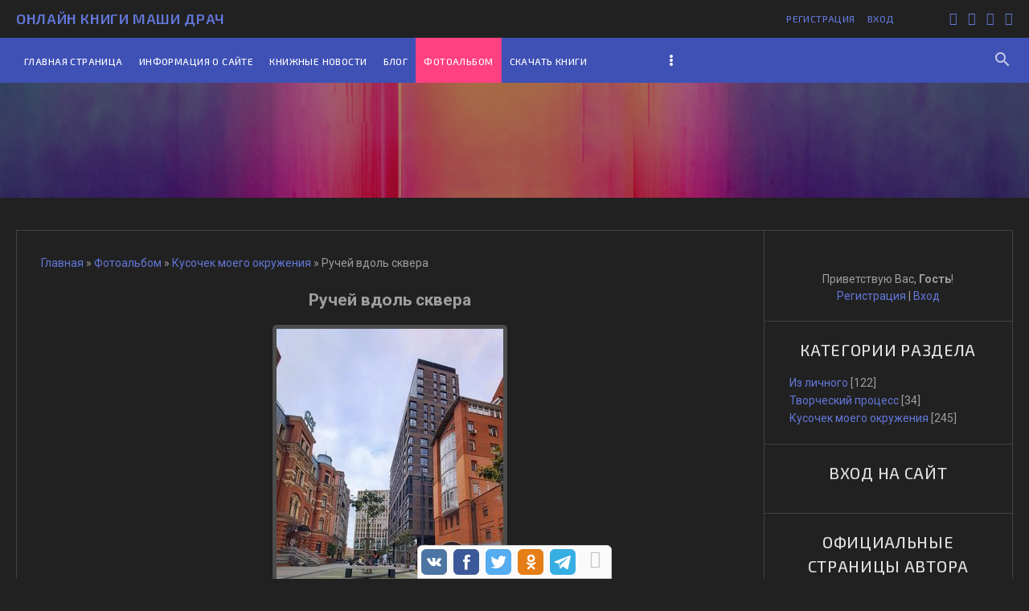

--- FILE ---
content_type: text/html; charset=UTF-8
request_url: http://mashadrach.com/mchat/
body_size: 4675
content:
<!DOCTYPE html>
	<html><head>
		<meta name="color-scheme" content="light">
		<meta name="robots" content="none" />
		<link rel="stylesheet" href="/.s/src/css/1721.css">
		<style>.UhideBlock{display:none; }</style>
		
		<script src="/.s/src/jquery-1.12.4.min.js"></script>
		<script src="/.s/src/uwnd.min.js"></script>
		<script>
		
	function showProfile(uid ) {
		window.open('/index/8-' + uid)
	}
	
		function toUser(userLogin ) {
			(messageField = parent.window.document.getElementById('mchatMsgF'))
			&& (messageField.value += '[i]' + userLogin + '[/i], ') && messageField.focus();
		}
		</script>
	</head><body  class="mchat-body">
		<div id="newEntryT"></div>
		<div style="white-space:normal">
			<div class="cBlock1" style="padding:0 4px 5px 2px;margin-bottom:3px;">
 <div class="mcm-time" style="float:right; font-size:8px;" title="23.09.2025">11:35</div>
 <div class="mcm-user" style="text-align:left;">
 <a class="mcm-user-profile" href="javascript:;" rel="nofollow" onclick="showProfile('1');" title="Admin" rel="nofollow"><img alt="" src="/.s/img/icon/profile.png" width="13" border="0" style="vertical-align:-2px"/></a> 
 <a class="mcm-user-name" href="javascript:void('Apply to')" onclick="toUser('Admin');"><b>Admin</b></a>
 
 
 </div>
 <div class="cMessage" style="text-align:left;">Продолжение «Жена криминала» - любовный роман в две части<br> <img src="/.s/sm/19/write.gif" border="0" align="absmiddle" alt="write" /> <br>Читайте в &quot;Блог&quot;</div>
 
 
</div><div class="cBlock2" style="padding:0 4px 5px 2px;margin-bottom:3px;">
 <div class="mcm-time" style="float:right; font-size:8px;" title="03.08.2025">17:46</div>
 <div class="mcm-user" style="text-align:left;">
 <a class="mcm-user-profile" href="javascript:;" rel="nofollow" onclick="showProfile('1');" title="Admin" rel="nofollow"><img alt="" src="/.s/img/icon/profile.png" width="13" border="0" style="vertical-align:-2px"/></a> 
 <a class="mcm-user-name" href="javascript:void('Apply to')" onclick="toUser('Admin');"><b>Admin</b></a>
 
 
 </div>
 <div class="cMessage" style="text-align:left;">Литнет и Мангалиб объединяются. На очереди объединение с Литрес<br> <img src="/.s/sm/19/aaa.gif" border="0" align="absmiddle" alt="aaa" /> <br>Читайте в &quot;Книжные новости&quot;</div>
 
 
</div><div class="cBlock1" style="padding:0 4px 5px 2px;margin-bottom:3px;">
 <div class="mcm-time" style="float:right; font-size:8px;" title="21.05.2025">14:18</div>
 <div class="mcm-user" style="text-align:left;">
 <a class="mcm-user-profile" href="javascript:;" rel="nofollow" onclick="showProfile('1');" title="Admin" rel="nofollow"><img alt="" src="/.s/img/icon/profile.png" width="13" border="0" style="vertical-align:-2px"/></a> 
 <a class="mcm-user-name" href="javascript:void('Apply to')" onclick="toUser('Admin');"><b>Admin</b></a>
 
 
 </div>
 <div class="cMessage" style="text-align:left;">Роман «Любовница криминала» ждет своего читателя на Литнет<br> <img src="/.s/sm/19/hearts.gif" border="0" align="absmiddle" alt="hearts" /> <br>Читайте в &quot;Блог&quot;</div>
 
 
</div><div class="cBlock2" style="padding:0 4px 5px 2px;margin-bottom:3px;">
 <div class="mcm-time" style="float:right; font-size:8px;" title="28.03.2025">19:19</div>
 <div class="mcm-user" style="text-align:left;">
 <a class="mcm-user-profile" href="javascript:;" rel="nofollow" onclick="showProfile('1');" title="Admin" rel="nofollow"><img alt="" src="/.s/img/icon/profile.png" width="13" border="0" style="vertical-align:-2px"/></a> 
 <a class="mcm-user-name" href="javascript:void('Apply to')" onclick="toUser('Admin');"><b>Admin</b></a>
 
 
 </div>
 <div class="cMessage" style="text-align:left;">Как формируется цена на обложку электронной книги: почему обложки нужно покупать<br> <img src="/.s/sm/19/yes.gif" border="0" align="absmiddle" alt="yes" /> <br>Читайте в &quot;Книжные новости&quot;</div>
 
 
</div><div class="cBlock1" style="padding:0 4px 5px 2px;margin-bottom:3px;">
 <div class="mcm-time" style="float:right; font-size:8px;" title="23.03.2025">17:26</div>
 <div class="mcm-user" style="text-align:left;">
 <a class="mcm-user-profile" href="javascript:;" rel="nofollow" onclick="showProfile('1');" title="Admin" rel="nofollow"><img alt="" src="/.s/img/icon/profile.png" width="13" border="0" style="vertical-align:-2px"/></a> 
 <a class="mcm-user-name" href="javascript:void('Apply to')" onclick="toUser('Admin');"><b>Admin</b></a>
 
 
 </div>
 <div class="cMessage" style="text-align:left;">Лучшие зарубежные сайты с книжными новостями: узнавай о новинках книг первым<br> <img src="/.s/sm/19/write.gif" border="0" align="absmiddle" alt="write" /> <br>Читайте в &quot;Книжные новости&quot;</div>
 
 
</div><div class="cBlock2" style="padding:0 4px 5px 2px;margin-bottom:3px;">
 <div class="mcm-time" style="float:right; font-size:8px;" title="10.03.2025">15:07</div>
 <div class="mcm-user" style="text-align:left;">
 <a class="mcm-user-profile" href="javascript:;" rel="nofollow" onclick="showProfile('1');" title="Admin" rel="nofollow"><img alt="" src="/.s/img/icon/profile.png" width="13" border="0" style="vertical-align:-2px"/></a> 
 <a class="mcm-user-name" href="javascript:void('Apply to')" onclick="toUser('Admin');"><b>Admin</b></a>
 
 
 </div>
 <div class="cMessage" style="text-align:left;">Весенняя новинка «Не отпускай» на Литнет<br> <img src="/.s/sm/19/hearts.gif" border="0" align="absmiddle" alt="hearts" /> <br>Читайте в &quot;Блог&quot;</div>
 
 
</div><div class="cBlock1" style="padding:0 4px 5px 2px;margin-bottom:3px;">
 <div class="mcm-time" style="float:right; font-size:8px;" title="02.03.2025">13:53</div>
 <div class="mcm-user" style="text-align:left;">
 <a class="mcm-user-profile" href="javascript:;" rel="nofollow" onclick="showProfile('1');" title="Admin" rel="nofollow"><img alt="" src="/.s/img/icon/profile.png" width="13" border="0" style="vertical-align:-2px"/></a> 
 <a class="mcm-user-name" href="javascript:void('Apply to')" onclick="toUser('Admin');"><b>Admin</b></a>
 
 
 </div>
 <div class="cMessage" style="text-align:left;">Как распознать книгу написанную человеком и искусственным интеллектом. Не хочу читать ИИ текст<br> <img src="/.s/sm/19/question.gif" border="0" align="absmiddle" alt="question" /> <br>Читайте в &quot;Книжные новости&quot;</div>
 
 
</div><div class="cBlock2" style="padding:0 4px 5px 2px;margin-bottom:3px;">
 <div class="mcm-time" style="float:right; font-size:8px;" title="22.02.2025">17:03</div>
 <div class="mcm-user" style="text-align:left;">
 <a class="mcm-user-profile" href="javascript:;" rel="nofollow" onclick="showProfile('1');" title="Admin" rel="nofollow"><img alt="" src="/.s/img/icon/profile.png" width="13" border="0" style="vertical-align:-2px"/></a> 
 <a class="mcm-user-name" href="javascript:void('Apply to')" onclick="toUser('Admin');"><b>Admin</b></a>
 
 
 </div>
 <div class="cMessage" style="text-align:left;">Лучшие романы: герои маньяки и серийные убийцы<br><img src="/.s/sm/19/sweat.gif" border="0" align="absmiddle" alt="sweat" /><br>Читайте в &quot;Книжные новости&quot;</div>
 
 
</div><div class="cBlock1" style="padding:0 4px 5px 2px;margin-bottom:3px;">
 <div class="mcm-time" style="float:right; font-size:8px;" title="18.02.2025">23:10</div>
 <div class="mcm-user" style="text-align:left;">
 <a class="mcm-user-profile" href="javascript:;" rel="nofollow" onclick="showProfile('1');" title="Admin" rel="nofollow"><img alt="" src="/.s/img/icon/profile.png" width="13" border="0" style="vertical-align:-2px"/></a> 
 <a class="mcm-user-name" href="javascript:void('Apply to')" onclick="toUser('Admin');"><b>Admin</b></a>
 
 
 </div>
 <div class="cMessage" style="text-align:left;">Во всем виноваты женщины: все больше мужчин не хотят заводить семью и на то есть причины. Кто такие «инцелы»<br> <img src="/.s/sm/19/fdos.gif" border="0" align="absmiddle" alt="fdos" /> <br>Читайте в &quot;Книжные новости&quot;</div>
 
 
</div><div class="cBlock2" style="padding:0 4px 5px 2px;margin-bottom:3px;">
 <div class="mcm-time" style="float:right; font-size:8px;" title="28.01.2025">17:57</div>
 <div class="mcm-user" style="text-align:left;">
 <a class="mcm-user-profile" href="javascript:;" rel="nofollow" onclick="showProfile('1');" title="Admin" rel="nofollow"><img alt="" src="/.s/img/icon/profile.png" width="13" border="0" style="vertical-align:-2px"/></a> 
 <a class="mcm-user-name" href="javascript:void('Apply to')" onclick="toUser('Admin');"><b>Admin</b></a>
 
 
 </div>
 <div class="cMessage" style="text-align:left;">Мне нужны деньги: как свободное время превратить в деньги<br> <img src="/.s/sm/19/baka.gif" border="0" align="absmiddle" alt="baka" /> <br>Читайте в &quot;Книжные новости&quot;</div>
 
 
</div><div class="cBlock1" style="padding:0 4px 5px 2px;margin-bottom:3px;">
 <div class="mcm-time" style="float:right; font-size:8px;" title="27.01.2025">13:05</div>
 <div class="mcm-user" style="text-align:left;">
 <a class="mcm-user-profile" href="javascript:;" rel="nofollow" onclick="showProfile('1');" title="Admin" rel="nofollow"><img alt="" src="/.s/img/icon/profile.png" width="13" border="0" style="vertical-align:-2px"/></a> 
 <a class="mcm-user-name" href="javascript:void('Apply to')" onclick="toUser('Admin');"><b>Admin</b></a>
 
 
 </div>
 <div class="cMessage" style="text-align:left;">Криминальный роман «Невеста криминала»: вторая книга цикла<br> <img src="/.s/sm/19/salute.gif" border="0" align="absmiddle" alt="salute" /> <br>Читайте в &quot;Блог&quot;</div>
 
 
</div><div class="cBlock2" style="padding:0 4px 5px 2px;margin-bottom:3px;">
 <div class="mcm-time" style="float:right; font-size:8px;" title="20.01.2025">13:44</div>
 <div class="mcm-user" style="text-align:left;">
 <a class="mcm-user-profile" href="javascript:;" rel="nofollow" onclick="showProfile('1');" title="Admin" rel="nofollow"><img alt="" src="/.s/img/icon/profile.png" width="13" border="0" style="vertical-align:-2px"/></a> 
 <a class="mcm-user-name" href="javascript:void('Apply to')" onclick="toUser('Admin');"><b>Admin</b></a>
 
 
 </div>
 <div class="cMessage" style="text-align:left;">Мини: любовный роман «Без 5-ти минут бывшие» автора Маши Драч<br> <img src="/.s/sm/19/hearts.gif" border="0" align="absmiddle" alt="hearts" /> <br>Читайте в &quot;Блог&quot;</div>
 
 
</div><div class="cBlock1" style="padding:0 4px 5px 2px;margin-bottom:3px;">
 <div class="mcm-time" style="float:right; font-size:8px;" title="12.01.2025">21:21</div>
 <div class="mcm-user" style="text-align:left;">
 <a class="mcm-user-profile" href="javascript:;" rel="nofollow" onclick="showProfile('1');" title="Admin" rel="nofollow"><img alt="" src="/.s/img/icon/profile.png" width="13" border="0" style="vertical-align:-2px"/></a> 
 <a class="mcm-user-name" href="javascript:void('Apply to')" onclick="toUser('Admin');"><b>Admin</b></a>
 
 
 </div>
 <div class="cMessage" style="text-align:left;">Женщины Древнего Рима: их жизнь была ненамного лучше раба<br> <img src="/.s/sm/19/fdos.gif" border="0" align="absmiddle" alt="fdos" /> <br>Читайте в &quot;Книжные новости&quot;</div>
 
 
</div><div class="cBlock2" style="padding:0 4px 5px 2px;margin-bottom:3px;">
 <div class="mcm-time" style="float:right; font-size:8px;" title="30.10.2024">20:35</div>
 <div class="mcm-user" style="text-align:left;">
 <a class="mcm-user-profile" href="javascript:;" rel="nofollow" onclick="showProfile('1');" title="Admin" rel="nofollow"><img alt="" src="/.s/img/icon/profile.png" width="13" border="0" style="vertical-align:-2px"/></a> 
 <a class="mcm-user-name" href="javascript:void('Apply to')" onclick="toUser('Admin');"><b>Admin</b></a>
 
 
 </div>
 <div class="cMessage" style="text-align:left;">«Литгород» убыточный, его выкупает «Литнет»: следующие «Литмаркет» и «Автор.Тудей»<br> <img src="/.s/sm/19/music.gif" border="0" align="absmiddle" alt="music" /> <br>Читайте в &quot;Книжные новости&quot;</div>
 
 
</div><div class="cBlock1" style="padding:0 4px 5px 2px;margin-bottom:3px;">
 <div class="mcm-time" style="float:right; font-size:8px;" title="19.10.2024">19:03</div>
 <div class="mcm-user" style="text-align:left;">
 <a class="mcm-user-profile" href="javascript:;" rel="nofollow" onclick="showProfile('1');" title="Admin" rel="nofollow"><img alt="" src="/.s/img/icon/profile.png" width="13" border="0" style="vertical-align:-2px"/></a> 
 <a class="mcm-user-name" href="javascript:void('Apply to')" onclick="toUser('Admin');"><b>Admin</b></a>
 
 
 </div>
 <div class="cMessage" style="text-align:left;">Найдена неизвестная история Брэма Стокера – «Гиббет Хилл»<br> <img src="/.s/sm/19/think.gif" border="0" align="absmiddle" alt="think" /> <br>Читайте в &quot;Книжные новости&quot;</div>
 
 
</div><div class="cBlock2" style="padding:0 4px 5px 2px;margin-bottom:3px;">
 <div class="mcm-time" style="float:right; font-size:8px;" title="10.10.2024">20:59</div>
 <div class="mcm-user" style="text-align:left;">
 <a class="mcm-user-profile" href="javascript:;" rel="nofollow" onclick="showProfile('1');" title="Admin" rel="nofollow"><img alt="" src="/.s/img/icon/profile.png" width="13" border="0" style="vertical-align:-2px"/></a> 
 <a class="mcm-user-name" href="javascript:void('Apply to')" onclick="toUser('Admin');"><b>Admin</b></a>
 
 
 </div>
 <div class="cMessage" style="text-align:left;">«Зрада» від Букурук: самвидав кидає авторів в бан<br><img src="/.s/sm/19/fdos.gif" border="0" align="absmiddle" alt="fdos" /><br>Переходимо до &quot;Книжные новости&quot;</div>
 
 
</div><div class="cBlock1" style="padding:0 4px 5px 2px;margin-bottom:3px;">
 <div class="mcm-time" style="float:right; font-size:8px;" title="27.09.2024">15:39</div>
 <div class="mcm-user" style="text-align:left;">
 <a class="mcm-user-profile" href="javascript:;" rel="nofollow" onclick="showProfile('1');" title="Admin" rel="nofollow"><img alt="" src="/.s/img/icon/profile.png" width="13" border="0" style="vertical-align:-2px"/></a> 
 <a class="mcm-user-name" href="javascript:void('Apply to')" onclick="toUser('Admin');"><b>Admin</b></a>
 
 
 </div>
 <div class="cMessage" style="text-align:left;">Продажи книг снизились за первое полугодие 2024 года<br> <img src="/.s/sm/19/crying.gif" border="0" align="absmiddle" alt="crying" /> <br>Читайте в &quot;Книжные новости&quot;</div>
 
 
</div><div class="cBlock2" style="padding:0 4px 5px 2px;margin-bottom:3px;">
 <div class="mcm-time" style="float:right; font-size:8px;" title="11.09.2024">16:14</div>
 <div class="mcm-user" style="text-align:left;">
 <a class="mcm-user-profile" href="javascript:;" rel="nofollow" onclick="showProfile('1');" title="Admin" rel="nofollow"><img alt="" src="/.s/img/icon/profile.png" width="13" border="0" style="vertical-align:-2px"/></a> 
 <a class="mcm-user-name" href="javascript:void('Apply to')" onclick="toUser('Admin');"><b>Admin</b></a>
 
 
 </div>
 <div class="cMessage" style="text-align:left;">Осенний криминальный роман «Принцесса криминала»<br> <img src="/.s/sm/19/hearts.gif" border="0" align="absmiddle" alt="hearts" /> <br>Читайте в &quot;Блог&quot;</div>
 
 
</div><div class="cBlock1" style="padding:0 4px 5px 2px;margin-bottom:3px;">
 <div class="mcm-time" style="float:right; font-size:8px;" title="27.08.2024">15:53</div>
 <div class="mcm-user" style="text-align:left;">
 <a class="mcm-user-profile" href="javascript:;" rel="nofollow" onclick="showProfile('1');" title="Admin" rel="nofollow"><img alt="" src="/.s/img/icon/profile.png" width="13" border="0" style="vertical-align:-2px"/></a> 
 <a class="mcm-user-name" href="javascript:void('Apply to')" onclick="toUser('Admin');"><b>Admin</b></a>
 
 
 </div>
 <div class="cMessage" style="text-align:left;">Литнет скупает авторов: выгоднее публиковать книги на эксклюзиве<br> <img src="/.s/sm/19/aaa.gif" border="0" align="absmiddle" alt="aaa" /> <br>Читайте в &quot;Книжные новости&quot;</div>
 
 
</div><div class="cBlock2" style="padding:0 4px 5px 2px;margin-bottom:3px;">
 <div class="mcm-time" style="float:right; font-size:8px;" title="09.08.2024">11:58</div>
 <div class="mcm-user" style="text-align:left;">
 <a class="mcm-user-profile" href="javascript:;" rel="nofollow" onclick="showProfile('1');" title="Admin" rel="nofollow"><img alt="" src="/.s/img/icon/profile.png" width="13" border="0" style="vertical-align:-2px"/></a> 
 <a class="mcm-user-name" href="javascript:void('Apply to')" onclick="toUser('Admin');"><b>Admin</b></a>
 
 
 </div>
 <div class="cMessage" style="text-align:left;">Книги, которые признали лучшими в XXI веке: рейтинг The New York Times<br> <img src="/.s/sm/19/write.gif" border="0" align="absmiddle" alt="write" /> <br>Читайте в &quot;Книжные новости&quot;</div>
 
 
</div><div class="cBlock1" style="padding:0 4px 5px 2px;margin-bottom:3px;">
 <div class="mcm-time" style="float:right; font-size:8px;" title="04.08.2024">16:44</div>
 <div class="mcm-user" style="text-align:left;">
 <a class="mcm-user-profile" href="javascript:;" rel="nofollow" onclick="showProfile('1');" title="Admin" rel="nofollow"><img alt="" src="/.s/img/icon/profile.png" width="13" border="0" style="vertical-align:-2px"/></a> 
 <a class="mcm-user-name" href="javascript:void('Apply to')" onclick="toUser('Admin');"><b>Admin</b></a>
 
 
 </div>
 <div class="cMessage" style="text-align:left;">Выручка Литнет на начало 2024 года составила 670 млн: рост компании 1200%<br> <img src="/.s/sm/19/aaa.gif" border="0" align="absmiddle" alt="aaa" /> <br>Читайте в &quot;Книжные новости&quot;</div>
 
 
</div><div class="cBlock2" style="padding:0 4px 5px 2px;margin-bottom:3px;">
 <div class="mcm-time" style="float:right; font-size:8px;" title="30.07.2024">18:05</div>
 <div class="mcm-user" style="text-align:left;">
 <a class="mcm-user-profile" href="javascript:;" rel="nofollow" onclick="showProfile('1');" title="Admin" rel="nofollow"><img alt="" src="/.s/img/icon/profile.png" width="13" border="0" style="vertical-align:-2px"/></a> 
 <a class="mcm-user-name" href="javascript:void('Apply to')" onclick="toUser('Admin');"><b>Admin</b></a>
 
 
 </div>
 <div class="cMessage" style="text-align:left;">Тройник или любовные треугольники – лучшие романы этого жанра<br> <img src="/.s/sm/19/love.gif" border="0" align="absmiddle" alt="love" /> <br>Читайте в &quot;Книжные новости&quot;</div>
 
 
</div><div class="cBlock1" style="padding:0 4px 5px 2px;margin-bottom:3px;">
 <div class="mcm-time" style="float:right; font-size:8px;" title="17.07.2024">19:05</div>
 <div class="mcm-user" style="text-align:left;">
 <a class="mcm-user-profile" href="javascript:;" rel="nofollow" onclick="showProfile('1');" title="Admin" rel="nofollow"><img alt="" src="/.s/img/icon/profile.png" width="13" border="0" style="vertical-align:-2px"/></a> 
 <a class="mcm-user-name" href="javascript:void('Apply to')" onclick="toUser('Admin');"><b>Admin</b></a>
 
 
 </div>
 <div class="cMessage" style="text-align:left;">Роман «Почувствуй» - зажигаем лето страстью запретных отношений<br> <img src="/.s/sm/19/hearts.gif" border="0" align="absmiddle" alt="hearts" /> <br>Читайте в &quot;Блог&quot;</div>
 
 
</div><div class="cBlock2" style="padding:0 4px 5px 2px;margin-bottom:3px;">
 <div class="mcm-time" style="float:right; font-size:8px;" title="20.06.2024">19:51</div>
 <div class="mcm-user" style="text-align:left;">
 <a class="mcm-user-profile" href="javascript:;" rel="nofollow" onclick="showProfile('1');" title="Admin" rel="nofollow"><img alt="" src="/.s/img/icon/profile.png" width="13" border="0" style="vertical-align:-2px"/></a> 
 <a class="mcm-user-name" href="javascript:void('Apply to')" onclick="toUser('Admin');"><b>Admin</b></a>
 
 
 </div>
 <div class="cMessage" style="text-align:left;">У детей и подростков нет зависимости от телефонов: не запрещайте ребенку сидеть онлайн весь день<br> <img src="/.s/sm/19/shy.gif" border="0" align="absmiddle" alt="shy" /> <br>Читайте в &quot;Книжные новости&quot;</div>
 
 
</div><div class="cBlock1" style="padding:0 4px 5px 2px;margin-bottom:3px;">
 <div class="mcm-time" style="float:right; font-size:8px;" title="16.06.2024">18:08</div>
 <div class="mcm-user" style="text-align:left;">
 <a class="mcm-user-profile" href="javascript:;" rel="nofollow" onclick="showProfile('1');" title="Admin" rel="nofollow"><img alt="" src="/.s/img/icon/profile.png" width="13" border="0" style="vertical-align:-2px"/></a> 
 <a class="mcm-user-name" href="javascript:void('Apply to')" onclick="toUser('Admin');"><b>Admin</b></a>
 
 
 </div>
 <div class="cMessage" style="text-align:left;">Пять лучших мемуаров о моде: от дизайнеров до моделей<br> <img src="/.s/sm/19/hi.gif" border="0" align="absmiddle" alt="hi" /> <br>Читайте в &quot;Книжные новости&quot;</div>
 
 
</div><div class="cBlock2" style="padding:0 4px 5px 2px;margin-bottom:3px;">
 <div class="mcm-time" style="float:right; font-size:8px;" title="12.06.2024">17:56</div>
 <div class="mcm-user" style="text-align:left;">
 <a class="mcm-user-profile" href="javascript:;" rel="nofollow" onclick="showProfile('1');" title="Admin" rel="nofollow"><img alt="" src="/.s/img/icon/profile.png" width="13" border="0" style="vertical-align:-2px"/></a> 
 <a class="mcm-user-name" href="javascript:void('Apply to')" onclick="toUser('Admin');"><b>Admin</b></a>
 
 
 </div>
 <div class="cMessage" style="text-align:left;">Бесплатные коллажи, обложки и арты – участвуйте в розыгрышах ВКонтакте<br> <img src="/.s/sm/19/hearts.gif" border="0" align="absmiddle" alt="hearts" /> <br>Читайте в &quot;Блог&quot;</div>
 
 
</div><div class="cBlock1" style="padding:0 4px 5px 2px;margin-bottom:3px;">
 <div class="mcm-time" style="float:right; font-size:8px;" title="29.05.2024">20:49</div>
 <div class="mcm-user" style="text-align:left;">
 <a class="mcm-user-profile" href="javascript:;" rel="nofollow" onclick="showProfile('1');" title="Admin" rel="nofollow"><img alt="" src="/.s/img/icon/profile.png" width="13" border="0" style="vertical-align:-2px"/></a> 
 <a class="mcm-user-name" href="javascript:void('Apply to')" onclick="toUser('Admin');"><b>Admin</b></a>
 
 
 </div>
 <div class="cMessage" style="text-align:left;">Лучшие книги сексуальных экспериментов<br><img src="/.s/sm/19/love.gif" border="0" align="absmiddle" alt="love" /><br>Читайте в &quot;Книжные новости&quot;</div>
 
 
</div><div class="cBlock2" style="padding:0 4px 5px 2px;margin-bottom:3px;">
 <div class="mcm-time" style="float:right; font-size:8px;" title="18.05.2024">18:15</div>
 <div class="mcm-user" style="text-align:left;">
 <a class="mcm-user-profile" href="javascript:;" rel="nofollow" onclick="showProfile('1');" title="Admin" rel="nofollow"><img alt="" src="/.s/img/icon/profile.png" width="13" border="0" style="vertical-align:-2px"/></a> 
 <a class="mcm-user-name" href="javascript:void('Apply to')" onclick="toUser('Admin');"><b>Admin</b></a>
 
 
 </div>
 <div class="cMessage" style="text-align:left;">Рекордное число писателей было арестовано в 2023 году<br> <img src="/.s/sm/19/fdos.gif" border="0" align="absmiddle" alt="fdos" /> <br>Читайте в &quot;Книжные новости&quot;</div>
 
 
</div><div class="cBlock1" style="padding:0 4px 5px 2px;margin-bottom:3px;">
 <div class="mcm-time" style="float:right; font-size:8px;" title="17.05.2024">21:52</div>
 <div class="mcm-user" style="text-align:left;">
 <a class="mcm-user-profile" href="javascript:;" rel="nofollow" onclick="showProfile('1');" title="Admin" rel="nofollow"><img alt="" src="/.s/img/icon/profile.png" width="13" border="0" style="vertical-align:-2px"/></a> 
 <a class="mcm-user-name" href="javascript:void('Apply to')" onclick="toUser('Admin');"><b>Admin</b></a>
 
 
 </div>
 <div class="cMessage" style="text-align:left;">Где взять обложку для своей книги: основы самиздата успешного автора<br> <img src="/.s/sm/19/baka.gif" border="0" align="absmiddle" alt="baka" /> <br>Читайте в &quot;Книжные новости&quot;</div>
 
 
</div><div class="cBlock2" style="padding:0 4px 5px 2px;margin-bottom:3px;">
 <div class="mcm-time" style="float:right; font-size:8px;" title="17.05.2024">18:32</div>
 <div class="mcm-user" style="text-align:left;">
 <a class="mcm-user-profile" href="javascript:;" rel="nofollow" onclick="showProfile('1');" title="Admin" rel="nofollow"><img alt="" src="/.s/img/icon/profile.png" width="13" border="0" style="vertical-align:-2px"/></a> 
 <a class="mcm-user-name" href="javascript:void('Apply to')" onclick="toUser('Admin');"><b>Admin</b></a>
 
 
 </div>
 <div class="cMessage" style="text-align:left;">Обложки для авторов Литнет: добавляйтесь в группу ВКонтакте<br> <img src="/.s/sm/19/music.gif" border="0" align="absmiddle" alt="music" />  <img src="/.s/sm/19/aaa.gif" border="0" align="absmiddle" alt="aaa" /> <br>Читайте в &quot;Блог&quot;</div>
 
 
</div><div class="cBlock1" style="padding:0 4px 5px 2px;margin-bottom:3px;">
 <div class="mcm-time" style="float:right; font-size:8px;" title="11.05.2024">18:30</div>
 <div class="mcm-user" style="text-align:left;">
 <a class="mcm-user-profile" href="javascript:;" rel="nofollow" onclick="showProfile('1');" title="Admin" rel="nofollow"><img alt="" src="/.s/img/icon/profile.png" width="13" border="0" style="vertical-align:-2px"/></a> 
 <a class="mcm-user-name" href="javascript:void('Apply to')" onclick="toUser('Admin');"><b>Admin</b></a>
 
 
 </div>
 <div class="cMessage" style="text-align:left;">Как женщинам средних лет сохранить желание заниматься сексом и получать удовольствие<br> <img src="/.s/sm/19/hearts.gif" border="0" align="absmiddle" alt="hearts" /> <br>Читайте в &quot;Книжные новости&quot;</div>
 
 
</div><div class="cBlock2" style="padding:0 4px 5px 2px;margin-bottom:3px;">
 <div class="mcm-time" style="float:right; font-size:8px;" title="04.05.2024">22:41</div>
 <div class="mcm-user" style="text-align:left;">
 <a class="mcm-user-profile" href="javascript:;" rel="nofollow" onclick="showProfile('1');" title="Admin" rel="nofollow"><img alt="" src="/.s/img/icon/profile.png" width="13" border="0" style="vertical-align:-2px"/></a> 
 <a class="mcm-user-name" href="javascript:void('Apply to')" onclick="toUser('Admin');"><b>Admin</b></a>
 
 
 </div>
 <div class="cMessage" style="text-align:left;">С чего начинать читать Франца Кафку<br> <img src="/.s/sm/19/write.gif" border="0" align="absmiddle" alt="write" /> <br>Читайте в &quot;Книжные новости&quot;</div>
 
 
</div><div class="cBlock1" style="padding:0 4px 5px 2px;margin-bottom:3px;">
 <div class="mcm-time" style="float:right; font-size:8px;" title="01.05.2024">21:40</div>
 <div class="mcm-user" style="text-align:left;">
 <a class="mcm-user-profile" href="javascript:;" rel="nofollow" onclick="showProfile('1');" title="Admin" rel="nofollow"><img alt="" src="/.s/img/icon/profile.png" width="13" border="0" style="vertical-align:-2px"/></a> 
 <a class="mcm-user-name" href="javascript:void('Apply to')" onclick="toUser('Admin');"><b>Admin</b></a>
 
 
 </div>
 <div class="cMessage" style="text-align:left;">Российский книжный рынок ужесточают: создан новый совет по надзору за книгами<br> <img src="/.s/sm/19/fdos.gif" border="0" align="absmiddle" alt="fdos" /> <br>Читайте в &quot;Книжные новости&quot;</div>
 
 
</div><div class="cBlock2" style="padding:0 4px 5px 2px;margin-bottom:3px;">
 <div class="mcm-time" style="float:right; font-size:8px;" title="25.04.2024">18:36</div>
 <div class="mcm-user" style="text-align:left;">
 <a class="mcm-user-profile" href="javascript:;" rel="nofollow" onclick="showProfile('1');" title="Admin" rel="nofollow"><img alt="" src="/.s/img/icon/profile.png" width="13" border="0" style="vertical-align:-2px"/></a> 
 <a class="mcm-user-name" href="javascript:void('Apply to')" onclick="toUser('Admin');"><b>Admin</b></a>
 
 
 </div>
 <div class="cMessage" style="text-align:left;">Всей семьей читаем эротику. И какие еще книги выбирают современные семьи<br> <img src="/.s/sm/19/question.gif" border="0" align="absmiddle" alt="question" /> <br>Читайте в &quot;Книжные новости&quot;</div>
 
 
</div><div class="cBlock1" style="padding:0 4px 5px 2px;margin-bottom:3px;">
 <div class="mcm-time" style="float:right; font-size:8px;" title="21.04.2024">17:34</div>
 <div class="mcm-user" style="text-align:left;">
 <a class="mcm-user-profile" href="javascript:;" rel="nofollow" onclick="showProfile('1');" title="Admin" rel="nofollow"><img alt="" src="/.s/img/icon/profile.png" width="13" border="0" style="vertical-align:-2px"/></a> 
 <a class="mcm-user-name" href="javascript:void('Apply to')" onclick="toUser('Admin');"><b>Admin</b></a>
 
 
 </div>
 <div class="cMessage" style="text-align:left;">Женщина средних лет должна думать о сексе и его разнообразии: хочу быть счастлива и желанна<br> <img src="/.s/sm/19/hearts.gif" border="0" align="absmiddle" alt="hearts" /> <br>Читайте в &quot;Книжные новости&quot;</div>
 
 
</div><div class="cBlock2" style="padding:0 4px 5px 2px;margin-bottom:3px;">
 <div class="mcm-time" style="float:right; font-size:8px;" title="20.04.2024">19:54</div>
 <div class="mcm-user" style="text-align:left;">
 <a class="mcm-user-profile" href="javascript:;" rel="nofollow" onclick="showProfile('1');" title="Admin" rel="nofollow"><img alt="" src="/.s/img/icon/profile.png" width="13" border="0" style="vertical-align:-2px"/></a> 
 <a class="mcm-user-name" href="javascript:void('Apply to')" onclick="toUser('Admin');"><b>Admin</b></a>
 
 
 </div>
 <div class="cMessage" style="text-align:left;">Изменение климата. Жаркие дни вызывают депрессию, страх, раздражительность, желание бездельничать<br> <img src="/.s/sm/19/fdos.gif" border="0" align="absmiddle" alt="fdos" /> <br>Читайте в &quot;Книжные новости&quot;</div>
 
 
</div><div class="cBlock1" style="padding:0 4px 5px 2px;margin-bottom:3px;">
 <div class="mcm-time" style="float:right; font-size:8px;" title="17.04.2024">20:35</div>
 <div class="mcm-user" style="text-align:left;">
 <a class="mcm-user-profile" href="javascript:;" rel="nofollow" onclick="showProfile('1');" title="Admin" rel="nofollow"><img alt="" src="/.s/img/icon/profile.png" width="13" border="0" style="vertical-align:-2px"/></a> 
 <a class="mcm-user-name" href="javascript:void('Apply to')" onclick="toUser('Admin');"><b>Admin</b></a>
 
 
 </div>
 <div class="cMessage" style="text-align:left;">Продолжение истории «Сука-любовь» — он заберет своего ребенка, или умрет<br> <img src="/.s/sm/19/love.gif" border="0" align="absmiddle" alt="love" /> <br>Читайте в &quot;Блог&quot;</div>
 
 
</div><div class="cBlock2" style="padding:0 4px 5px 2px;margin-bottom:3px;">
 <div class="mcm-time" style="float:right; font-size:8px;" title="07.04.2024">22:12</div>
 <div class="mcm-user" style="text-align:left;">
 <a class="mcm-user-profile" href="javascript:;" rel="nofollow" onclick="showProfile('1');" title="Admin" rel="nofollow"><img alt="" src="/.s/img/icon/profile.png" width="13" border="0" style="vertical-align:-2px"/></a> 
 <a class="mcm-user-name" href="javascript:void('Apply to')" onclick="toUser('Admin');"><b>Admin</b></a>
 
 
 </div>
 <div class="cMessage" style="text-align:left;">Мысли о рождении первого ребенка после тридцати: как справиться с давлением природы и общества<br> <img src="/.s/sm/19/shy.gif" border="0" align="absmiddle" alt="shy" /> <br>Читайте в &quot;Книжные новости&quot;</div>
 
 
</div><div class="cBlock1" style="padding:0 4px 5px 2px;margin-bottom:3px;">
 <div class="mcm-time" style="float:right; font-size:8px;" title="27.03.2024">23:02</div>
 <div class="mcm-user" style="text-align:left;">
 <a class="mcm-user-profile" href="javascript:;" rel="nofollow" onclick="showProfile('1');" title="Admin" rel="nofollow"><img alt="" src="/.s/img/icon/profile.png" width="13" border="0" style="vertical-align:-2px"/></a> 
 <a class="mcm-user-name" href="javascript:void('Apply to')" onclick="toUser('Admin');"><b>Admin</b></a>
 
 
 </div>
 <div class="cMessage" style="text-align:left;">Книжные магазины уберут с полок сотни книг: иноагенты запрещены к продаже<br> <img src="/.s/sm/19/fdos.gif" border="0" align="absmiddle" alt="fdos" /> <br>Читайте в &quot;Книжные новости&quot;</div>
 
 
</div><div class="cBlock2" style="padding:0 4px 5px 2px;margin-bottom:3px;">
 <div class="mcm-time" style="float:right; font-size:8px;" title="22.03.2024">22:29</div>
 <div class="mcm-user" style="text-align:left;">
 <a class="mcm-user-profile" href="javascript:;" rel="nofollow" onclick="showProfile('1');" title="Admin" rel="nofollow"><img alt="" src="/.s/img/icon/profile.png" width="13" border="0" style="vertical-align:-2px"/></a> 
 <a class="mcm-user-name" href="javascript:void('Apply to')" onclick="toUser('Admin');"><b>Admin</b></a>
 
 
 </div>
 <div class="cMessage" style="text-align:left;">Что с ценами на книги самиздата Литнет: какое подорожание ожидать<br> <img src="/.s/sm/19/scare.gif" border="0" align="absmiddle" alt="scare" /> <br>Читайте в &quot;Книжные новости&quot;</div>
 
 
</div><div class="cBlock1" style="padding:0 4px 5px 2px;margin-bottom:3px;">
 <div class="mcm-time" style="float:right; font-size:8px;" title="21.03.2024">17:37</div>
 <div class="mcm-user" style="text-align:left;">
 <a class="mcm-user-profile" href="javascript:;" rel="nofollow" onclick="showProfile('1');" title="Admin" rel="nofollow"><img alt="" src="/.s/img/icon/profile.png" width="13" border="0" style="vertical-align:-2px"/></a> 
 <a class="mcm-user-name" href="javascript:void('Apply to')" onclick="toUser('Admin');"><b>Admin</b></a>
 
 
 </div>
 <div class="cMessage" style="text-align:left;">Что значит быть социопатом – история жизни девушки по имени Патрик Гагне<br> <img src="/.s/sm/19/baka.gif" border="0" align="absmiddle" alt="baka" /> <br>Читайте в &quot;Книжные новости&quot;</div>
 
 
</div><div class="cBlock2" style="padding:0 4px 5px 2px;margin-bottom:3px;">
 <div class="mcm-time" style="float:right; font-size:8px;" title="12.03.2024">17:48</div>
 <div class="mcm-user" style="text-align:left;">
 <a class="mcm-user-profile" href="javascript:;" rel="nofollow" onclick="showProfile('1');" title="Admin" rel="nofollow"><img alt="" src="/.s/img/icon/profile.png" width="13" border="0" style="vertical-align:-2px"/></a> 
 <a class="mcm-user-name" href="javascript:void('Apply to')" onclick="toUser('Admin');"><b>Admin</b></a>
 
 
 </div>
 <div class="cMessage" style="text-align:left;">Книга японского автора Киеко Мураты: еще подростком Аой Ичи была продана отцом в бордель<br> <img src="/.s/sm/19/crying.gif" border="0" align="absmiddle" alt="crying" /> <br>Читайте в &quot;Книжные новости&quot;</div>
 
 
</div><div class="cBlock1" style="padding:0 4px 5px 2px;margin-bottom:3px;">
 <div class="mcm-time" style="float:right; font-size:8px;" title="06.03.2024">21:31</div>
 <div class="mcm-user" style="text-align:left;">
 <a class="mcm-user-profile" href="javascript:;" rel="nofollow" onclick="showProfile('1');" title="Admin" rel="nofollow"><img alt="" src="/.s/img/icon/profile.png" width="13" border="0" style="vertical-align:-2px"/></a> 
 <a class="mcm-user-name" href="javascript:void('Apply to')" onclick="toUser('Admin');"><b>Admin</b></a>
 
 
 </div>
 <div class="cMessage" style="text-align:left;">Хватит извиняться за болезни: женщины не должны выглядеть красиво когда им плохо<br> <img src="/.s/sm/19/stoop.gif" border="0" align="absmiddle" alt="stoop" /> <br>Читайте в &quot;Книжные новости&quot;</div>
 
 
</div><div class="cBlock2" style="padding:0 4px 5px 2px;margin-bottom:3px;">
 <div class="mcm-time" style="float:right; font-size:8px;" title="02.03.2024">18:29</div>
 <div class="mcm-user" style="text-align:left;">
 <a class="mcm-user-profile" href="javascript:;" rel="nofollow" onclick="showProfile('1');" title="Admin" rel="nofollow"><img alt="" src="/.s/img/icon/profile.png" width="13" border="0" style="vertical-align:-2px"/></a> 
 <a class="mcm-user-name" href="javascript:void('Apply to')" onclick="toUser('Admin');"><b>Admin</b></a>
 
 
 </div>
 <div class="cMessage" style="text-align:left;">Как часто авторы самиздата пишут: сколько среди писателей трудоголиков<br> <img src="/.s/sm/19/shy.gif" border="0" align="absmiddle" alt="shy" /> <br>Читайте в &quot;Книжные новости&quot;</div>
 
 
</div><div class="cBlock1" style="padding:0 4px 5px 2px;margin-bottom:3px;">
 <div class="mcm-time" style="float:right; font-size:8px;" title="25.02.2024">13:51</div>
 <div class="mcm-user" style="text-align:left;">
 <a class="mcm-user-profile" href="javascript:;" rel="nofollow" onclick="showProfile('1');" title="Admin" rel="nofollow"><img alt="" src="/.s/img/icon/profile.png" width="13" border="0" style="vertical-align:-2px"/></a> 
 <a class="mcm-user-name" href="javascript:void('Apply to')" onclick="toUser('Admin');"><b>Admin</b></a>
 
 
 </div>
 <div class="cMessage" style="text-align:left;">Как братья Гримм изменили сказки: сюжеты с жестоким и сексуальным смыслом<br> <img src="/.s/sm/19/fdos.gif" border="0" align="absmiddle" alt="fdos" /> <br>Читайте в &quot;Книжные новости&quot;</div>
 
 
</div><div class="cBlock2" style="padding:0 4px 5px 2px;margin-bottom:3px;">
 <div class="mcm-time" style="float:right; font-size:8px;" title="21.02.2024">18:23</div>
 <div class="mcm-user" style="text-align:left;">
 <a class="mcm-user-profile" href="javascript:;" rel="nofollow" onclick="showProfile('1');" title="Admin" rel="nofollow"><img alt="" src="/.s/img/icon/profile.png" width="13" border="0" style="vertical-align:-2px"/></a> 
 <a class="mcm-user-name" href="javascript:void('Apply to')" onclick="toUser('Admin');"><b>Admin</b></a>
 
 
 </div>
 <div class="cMessage" style="text-align:left;">Горячая новинка на тему &quot;измена&quot; – «Мой лишь наполовину»<br> <img src="/.s/sm/19/hearts.gif" border="0" align="absmiddle" alt="hearts" /> <br>Читайте в &quot;Блог&quot;</div>
 
 
</div><div class="cBlock1" style="padding:0 4px 5px 2px;margin-bottom:3px;">
 <div class="mcm-time" style="float:right; font-size:8px;" title="20.02.2024">18:16</div>
 <div class="mcm-user" style="text-align:left;">
 <a class="mcm-user-profile" href="javascript:;" rel="nofollow" onclick="showProfile('1');" title="Admin" rel="nofollow"><img alt="" src="/.s/img/icon/profile.png" width="13" border="0" style="vertical-align:-2px"/></a> 
 <a class="mcm-user-name" href="javascript:void('Apply to')" onclick="toUser('Admin');"><b>Admin</b></a>
 
 
 </div>
 <div class="cMessage" style="text-align:left;">Как чувствовать себя счастливым не только по праздникам<br> <img src="/.s/sm/19/drink.gif" border="0" align="absmiddle" alt="drink" /> <br>Читайте в &quot;Книжные новости&quot;</div>
 
 
</div><div class="cBlock2" style="padding:0 4px 5px 2px;margin-bottom:3px;">
 <div class="mcm-time" style="float:right; font-size:8px;" title="13.02.2024">19:01</div>
 <div class="mcm-user" style="text-align:left;">
 <a class="mcm-user-profile" href="javascript:;" rel="nofollow" onclick="showProfile('1');" title="Admin" rel="nofollow"><img alt="" src="/.s/img/icon/profile.png" width="13" border="0" style="vertical-align:-2px"/></a> 
 <a class="mcm-user-name" href="javascript:void('Apply to')" onclick="toUser('Admin');"><b>Admin</b></a>
 
 
 </div>
 <div class="cMessage" style="text-align:left;">Автор.Тудей обогнал Литнет по посещаемости: новый лидер на рынке самиздата<br> <img src="/.s/sm/19/music.gif" border="0" align="absmiddle" alt="music" /> <br>Читайте в &quot;Книжные новости&quot;</div>
 
 
</div><div class="cBlock1" style="padding:0 4px 5px 2px;margin-bottom:3px;">
 <div class="mcm-time" style="float:right; font-size:8px;" title="12.02.2024">22:33</div>
 <div class="mcm-user" style="text-align:left;">
 <a class="mcm-user-profile" href="javascript:;" rel="nofollow" onclick="showProfile('1');" title="Admin" rel="nofollow"><img alt="" src="/.s/img/icon/profile.png" width="13" border="0" style="vertical-align:-2px"/></a> 
 <a class="mcm-user-name" href="javascript:void('Apply to')" onclick="toUser('Admin');"><b>Admin</b></a>
 
 
 </div>
 <div class="cMessage" style="text-align:left;">Лучшие книги об искусственном интеллекте: что представляет из себя ИИ<br> <img src="/.s/sm/19/stoop.gif" border="0" align="absmiddle" alt="stoop" /> <br>Читайте в &quot;Книжные новости&quot;</div>
 
 
</div>
		</div>
		<div id="newEntryB"></div>
	</body></html>
<!-- 0.02499 (s757) -->

--- FILE ---
content_type: text/css
request_url: http://mashadrach.com/.s/src/css/1721.css
body_size: 13643
content:
#catmenu li.uWithSubmenu:hover>ul,article,aside,details,figcaption,figure,footer,header,main,nav,section,summary{display:block}
audio,canvas,video{display:inline-block}
audio:not([controls]){display:none;height:0}
[hidden]{display:none}
*{-webkit-box-sizing:border-box;box-sizing:border-box}
html{font-family:sans-serif;-ms-text-size-adjust:100%;-webkit-text-size-adjust:100%}
.product-card .product-tail { background-color:#212121; }
#casing .forum-box select,body,figure{margin:0}
audio,iframe,img,object,table,video{max-width:100%}
.myWinCont img{max-width:initial;}
a:active,a:hover{outline:0}
h1{margin:.67em 0;color:#fff;font-family:"Exo 2";font-weight:500;font-size:2em}
img{border:0}
svg:not(:root){overflow:hidden}
fieldset{margin:0}
button,input,select{margin:0;font-family:inherit}
textarea{font-family:inherit}
input{line-height:normal;vertical-align:middle}
button,select{text-transform:none}
button,html input[type=button],input[type=reset],input[type=submit]{-webkit-appearance:button}
html input[type=button]{cursor:pointer}
button[disabled],html input[disabled]{cursor:default}
input[type=search]::-webkit-search-cancel-button,input[type=search]::-webkit-search-decoration{-webkit-appearance:none}
button::-moz-focus-inner,input::-moz-focus-inner{padding:0;border:0}
textarea{overflow:auto;vertical-align:top}
table{font-size:100%}
#uNetRegF td{text-align:left}
html,input,textarea{color:#fff}
.base>.cont-wrap{min-height:calc(100vh - 51px)}
body:not(.base){padding:10px!important}
a,body{font-family:'Roboto',sans-serif}
body{background:#212121;font-size:14px;line-height:1.5;color:#9e9e9e}
hr{display:block;margin:10px 0;padding:0;height:0;border:0}
#mchatIfm2{border:solid 1px #424242}
.ulightbox>img{max-width:100%}
a{color:#6277d9;text-decoration:none}
a:hover{color:#ff4081}
a:active{color:#c2185b}
.clr:after{display:table;clear:both;content:''}
.picture-wrapper{padding-bottom:40px}
.picture-wrapper img{display:block;-webkit-filter:brightness(.65);filter:brightness(.65)}
.cont-wrap{margin:0 auto}
#casing{margin:0 auto;max-width:1240px;border:1px solid #424242;position:relative}
.wrapper{display:-webkit-box;display:-ms-flexbox;display:flex;width:100%}
#content{width:75%;-webkit-box-flex:1;-ms-flex-positive:1;flex-grow:1;padding:30px 30px 0}
aside{width:25%;-webkit-box-flex:1;-ms-flex-positive:1;flex-grow:1;padding:30px 0;border-left:1px solid #424242;max-width:315px}
.sidebar{position:relative;float:right;padding:40px 0 70px}
input[type=checkbox],input[type=radio],label{vertical-align:middle}
input[type=checkbox],input[type=radio]{margin-right:3px}
@supports((-webkit-appearance:none) or (-moz-appearance:none) or (appearance:none)){input[type="checkbox"]{width:16px;height:16px;background-color:transparent;border:2px solid #6277d9;border-radius:0;cursor:pointer;position:relative;margin:0 3px 4px 0;-webkit-appearance:none;-moz-appearance:none;appearance:none;outline:0;min-width:16px;min-height:16px}
    input[type="checkbox"]:checked,input[type="checkbox"]:checked:hover{background-color:#ff4081;border-color:#ff4081}
    input[type="checkbox"]:checked:before{content:'';display:block;width:3px;height:9px;border:2px solid transparent;border-bottom-color:#fff;border-right-color:#fff;position:absolute;top:-3px;left:3px;-webkit-transform:rotate(43deg);-ms-transform:rotate(43deg);transform:rotate(43deg)}
    input[type="radio"]{display:inline-block;width:18px;min-width:18px;height:18px;padding:3px;border:2px solid #6277d9;border-radius:50%;cursor:pointer;vertical-align:middle;margin:3px 3px 4px 0;-webkit-appearance:none;-moz-appearance:none;appearance:none;outline:0;position:relative}
    input[type="radio"]:hover,input[type="checkbox"]:hover{border:2px solid #ff5991}
    input[type="radio"]:checked{border-color:#ff4081;background:transparent}
    input[type="radio"]:checked:before{content:'';display:block;height:8px;width:8px;border-radius:50%;background-color:#ff4081;position:absolute;left:50%;top:50%;transform:translate(-50%,-50%)}
    input[type="checkbox"]:disabled,input[type="radio"]:disabled{cursor:default;opacity:.4;background-color:#ddd}
}@supports(-ms-ime-align:auto){input[type="radio"]{-webkit-appearance:radio;width:auto;height:auto}
    input[type="checkbox"]{-webkit-appearance:checkbox;width:auto;height:auto;min-width:unset;min-height:unset}
}input[type=checkbox],.eVariant input,.eVariant label{vertical-align:middle}
button,input[type=button],input[type=reset],input[type=submit]{padding:10px 34px;width:auto!important;border:0;background-color:#ff4081;color:#fff;text-transform:uppercase;letter-spacing:.42px;cursor:pointer;-webkit-transition:background-color .15s ease;transition:background-color .15s ease}
button:hover,input[type=button]:hover,input[type=reset]:hover,input[type=submit]:hover{background-color:#ff5991}
#filter_word+input[type=submit],input.fastNav,input[type=submit].fastSearch{padding:10px!important;vertical-align:middle}
input[type=button]:active,input[type=reset]:active,input[type=submit]:active{background-color:#c2185b}
input[type=button]:disabled,input[type=reset]:disabled,input[type=submit]:disabled,select:disabled{background-color:#9e9e9e}
input[type=text].iCode_main_inp{padding:11px 0;font-size:11px!important}
.allUsersBtn,.commTd2 input[type=button],.manTd2 input[type=button],.manTdBrief input[type=button],.manTdText input[type=button],input[type=button]#newPhtBt,input[type=button].codeButtons,select.codeButtons{width:auto!important}
input.button[value=" + "],input.button[value="+"]{padding:10px!important}
input[type=button][id^=bid-]{margin:2px 0 2px 3px;vertical-align:middle}
form[name=fuser] input,form[name=memform] input,form[name=memform] select,table#usch input{margin:4px!important;vertical-align:middle}
input[type=password],input[type=text],textarea{padding:9px 9px 8px;margin:2px 0;font-family:Roboto,sans-serif;border:1px solid #424242;background-color:#2e2e2e;-webkit-transition:all .3s;transition:all .3s;font-size:14px}
button:focus,input:focus,select:focus{outline:0}
input[type='text']:focus{border:1px solid #6277d9}
input[id^=qid-]{text-align:center;vertical-align:middle}
textarea{width:100%;resize:none}
input[type=button]#order-button{height:auto}
.slider2 a{color:#c9c9c9}
.slider2 .title a{display:-webkit-box;display:-ms-flexbox;display:flex;-webkit-box-align:end;-ms-flex-align:end;align-items:flex-end;height:100%;width:100%;padding:10px;vertical-align:baseline;-webkit-transition:all .2s;transition:all .2s}
.slider2 .title a:hover{background:rgba(0,0,0,.15)}
.slider2{padding:25px 40px 50px;border-bottom:1px solid #424242;margin-bottom:-1px}
.slider2 .bx-wrapper{margin:0 auto}
.slider2 .slide-c{position:relative}
.slider2 .slide-c .title{height:100%;width:100%;position:absolute;z-index:1;bottom:0}
.slider2 .title a:hover{color:#ff4081}
.slider2 .bx-pager.bx-default-pager{bottom:-25px}
.slider-wrapper{background-color:#3e4b7d;color:#fff}
.slider2 a.bx-prev{left:-27px}
.slider2 a.bx-next{right:-27px}
.slider2 .img-wrapp{width:196px;height:285px;position:relative}
.slider2 .img-wrapp::before{background:rgba(0,0,0,0.2);position:absolute;pointer-events:none;display:block;top:0;right:0;bottom:0;left:0;content:"";z-index:1;-webkit-transition:all .3s;transition:all .3s}
.slide .photo img,.slider2 .img-wrapp img{width:100%;height:100%;display:block;-o-object-fit:cover;object-fit:cover}
.slide{max-height:45vw}
.text-block{padding:20px 40px;position:absolute;top:50%;left:50%;-webkit-transform:translate(-50%,-50%);transform:translate(-50%,-50%);width:80%;text-align:center}
.text-block h1{color:#fff;font-family:"Exo 2";font-size:50px;font-weight:500;line-height:.96;text-transform:uppercase;letter-spacing:1.75px;max-width:825px;margin:10px auto}
.text-block p{color:#9e9e9e;font-family:Roboto;font-size:15px;font-weight:400;max-width:825px;line-height:1.6;margin:5px auto}
.slider-wrapper .info-btn{display:inline-block;background-color:#ff4081;padding:9px 30px;-webkit-transition:all .3s;transition:all .3s;margin-top:10px;color:#fff;font-family:"Exo 2";font-size:12px;font-weight:500;text-transform:uppercase;letter-spacing:.42px}
.slider-wrapper .info-btn:hover{background-color:#ff5991;text-decoration:none}
.slider-wrapper .info-btn:active{background-color:#c2185b}
.slide .photo img{border:0;max-width:100%;-o-object-position:center;object-position:center}
.slide .photo{-webkit-filter:brightness(.5);filter:brightness(.5)}
.slider2 .bx-controls-direction{top:125px}
.bx-wrapper,.main-menu li,.main-menu li ul>li{position:relative}
.bx-controls-direction{position:absolute;top:calc(50% - 24px);width:100%}
.bx-controls-direction a{position:absolute;font-family:'Material Icons';font-size:30px;padding:5px 12px;color:#fff;background-color:#ff4081;z-index:2;-webkit-transition:all .3s;transition:all .3s;text-rendering:optimizeLegibility;-webkit-font-feature-settings:'liga';font-feature-settings:'liga';ms-font-feature-settings:'liga'}
.bx-controls-direction a:hover{background:#ff5991;opacity:1;text-decoration:none}
a.bx-prev{left:0}
a.bx-next{right:0}
.bx-pager.bx-default-pager{position:absolute;top:50%;-webkit-transform:translateY(-50%);transform:translateY(-50%);right:15px;text-align:center}
.bx-pager.bx-default-pager>div{margin:2px 15px}
.bx-pager-link{text-indent:-1000px;display:inline-block;width:16px;height:16px;border:1px solid #6277d9;overflow:hidden}
#sFltLst{background-color:#212121;border:1px solid #424242}
.bx-pager-link.active{background-color:#ff4081;border:1px solid #ff4081}
.bx-pager-link:hover,.navItemMore:hover .nav_menu_toggler span{background-color:#ff5991;border:1px solid #ff5991}
.header{color:#fff;margin:0 auto;position:relative;background-color:#3f51b5}
.logo-b{background-color:#212121;padding:10px 20px}
.logo-lnk{-webkit-transition:color .3s;transition:color .3s;vertical-align:middle;text-decoration:none;font-family:"Exo 2";font-size:18px;font-weight:600;letter-spacing:.63px;text-transform:uppercase;-webkit-box-flex:1;-ms-flex-positive:1;flex-grow:1;width:65%}
.sidetitle{padding-bottom:15px;text-align:center;color:#e0e0e0;font-family:"Exo 2";font-size:20px;font-weight:500;letter-spacing:.7px;text-transform:uppercase}
#content.wide-page{float:none;width:auto;max-width:100%}
#sFltLst{-webkit-box-shadow:0 0 1px rgba(0,0,0,.4);box-shadow:0 0 1px rgba(0,0,0,.4)}
#catmenu{width:70%;height:55px;float:left}
.main-menu{padding:0;width:100%;position:relative;display:flow-root;height:56px}
.main-menu ul{margin:0;padding:0;list-style:none}
.main-menu li{display:block;float:left}
.main-menu .uMenuRoot>li{vertical-align:top}
.main-menu li:hover>a.uMenuItemA{background-color:transparent}
.main-menu a.uMenuItemA{background:#ff4081}
.main-menu .uMenuRoot li:hover>a{background:#ff4081}
.main-menu .overflow a.uMenuItemA span{border-bottom:0}
.main-menu a,.main-menu span{display:inline-block;vertical-align:middle;word-break:break-word;font-family:"Exo 2";font-size:12px;font-weight:500;color:#fff;letter-spacing:.42px;-webkit-transition:all .2s;transition:all .2s}
.main-menu a:hover,.main-menu a:hover span,.soc-block a{text-decoration:none}
.main-menu .uMenuRoot>li>a,.main-menu .uMenuRoot>li>span{padding:21px 10px;vertical-align:middle}
.main-menu .fa{font-family:FontAwesome}
.uMenuItemA{cursor:default}
.main-menu .overflow li.uWithSubmenu .menu_tog,.main-menu li.uWithSubmenu li.uWithSubmenu .menu_tog{right:initial;left:5px;-webkit-transform:rotate(90deg)!important;transform:rotate(90deg)!important;-ms-transform:rotate(90deg)!important}
.overflow li a span,.main-menu .uWithSubmenu li a span{padding:0 10px}
li:hover>.uWithSubmenu:after{border-right-color:#58b0be!important}
.main-menu li ul{display:none;min-width:110px}
.main-menu li ul a,.main-menu li ul li>span{padding:13px 20px}
#catmenu ul.uMenuRoot{overflow:hidden;position:relative}
#catmenu li:hover>ul{position:absolute;width:220px;left:initial;top:99%;right:0;z-index:130;background-color:#3f51b5;display:block}
ul.overflow li.uWithSubmenu ul{left:initial;right:100%}
.main-menu #catmenu ul ul ul{top:0;left:-220px}
#catmenu li.uWithSubmenu a,li.uWithSubmenu a{padding-right:25px;position:relative}
#catmenu ul li a{font-size:12px;text-transform:uppercase;line-height:1;font-weight:500}
.main-menu li li{display:block;width:100%;margin:0;padding:0;min-width:80px;text-transform:none}
.main-menu li li a,.main-menu li li>span,.sidebox li.item-parent.over>ul,.sidebox li.parent-li.over>ul{display:block}
.main-menu li ul li:hover>ul{position:absolute;top:-10px;right:100%;left:inherit;z-index:10;display:block}
.sidebar .uMenuV ul{padding-left:15px}
.nav_menu_toggler{padding:20px 25px 19px 50px;cursor:pointer;-webkit-transition:all .5s;transition:all .5s}
.nav_menu_toggler span{display:block;width:4px;height:4px;background-color:#fff;border-radius:50%;margin:1px 5px}
nav ul li.navItemMore{display:none;position:absolute;right:0;top:0;margin-bottom:-1px!important;padding-bottom:1px!important}
li.navItemMore{width:90px}
td.manTdSep,form ul>li.notcolumn hr{display:none}
.menu_tog{color:#fff;position:absolute;top:calc(50% - 4px);font-size:16px;right:8px;cursor:pointer;line-height:.8}
.container{max-width:1240px;margin:0 auto;display:-webkit-box;display:-ms-flexbox;display:flex;-webkit-box-align:center;-ms-flex-align:center;align-items:center}
.soc-block,.registration-links{-webkit-box-flex:1;-ms-flex-positive:1;flex-grow:1;width:auto;text-align:right}
header .soc-block,.registration-links{white-space:nowrap}
.registration-links{padding-left:20px}
.registration-links a{font-family:"Exo 2";font-size:12px;font-weight:500;text-transform:uppercase;letter-spacing:.42px;padding-left:15px}
.soc-block span,input#filter_word,input#sfSbm{vertical-align:middle}
.soc-block a{margin-left:10px;font-size:16px;color:#6277d9}
.soc-block a:hover{color:#ff4081}
.soc-block a:active{color:#e6a225}
.switchActive{min-width:30px;font:600 1em 'Exo 2',sans-serif;display:inline-block;background-color:transparent;line-height:30px;height:30px;padding:0 5px}
.switchBack,.switchDigit,.switchNext{color:#ff4081;text-align:center}
.swchItemA,.switchBack,.switchDigit,.switchNext,.pgSwchA{min-width:36px;font:500 20px 'Exo 2',sans-serif;display:inline-block;background-color:transparent;line-height:33px;height:36px;padding:0 5px}
.swchItem,.switchActive1,.switchBack1,.switchDigit1,.switchNext1,.pgSwchA{text-align:center}
.swchItem,.swchItem1,.swchItemA1,.switchActive1,.switchBack1,.switchDigit1,.switchNext1,.pgSwch{min-width:36px;display:inline-block;background-color:#212121;line-height:33px;height:36px;padding:0 5px;font-family:"Exo 2",sans-serif;border:1px solid #424242;font-size:20px;font-weight:500}
.pgPrev span,.pgNext span,a.swchItem:last-child span,a.swchItem:first-child span{font-family:'Material Icons';position:relative;font-weight:normal;height:36px;color:#fff;font-size:0!important;-webkit-font-feature-settings:'liga' 1;font-feature-settings:'liga' 1;white-space:nowrap;word-wrap:normal;direction:ltr;-webkit-font-feature-settings:'liga';-webkit-font-smoothing:antialiased}
a.swchItem:last-child span:after,.pgNext span:after{content:'keyboard_arrow_right'}
a.swchItem:first-child span:after,.pgPrev span:after{content:'keyboard_arrow_left'}
a.swchItem:first-child span:after,a.swchItem:last-child span:after,.pgPrev span:after,.pgNext span:after{display:inline-block;font-size:24px;position:absolute;right:-11px;top:-18px;line-height:normal;font-family:'Material Icons';color:#6277d9;-webkit-font-feature-settings:'liga' 1;font-feature-settings:'liga' 1;white-space:nowrap;word-wrap:normal;direction:ltr;-webkit-font-feature-settings:'liga';-webkit-font-smoothing:antialiased}
div#pagesBlock1 b,.swchItem,.pgSwch,.pgSwchA{margin-left:-5px}
.swchItem1{color:#6277d9;margin-left:-5px;-webkit-transition:all .3s;transition:all .3s}
.pagesBlockuz a:hover,.pagesBlockuz1 a:hover,.pagesBlockuz2 a:hover{text-decoration:none;color:#ff4081}
.swchItemA,.swchItemA1,.switchActive,.pgSwchA{border:1px solid #ff4081;color:#fff;background-color:#ff4081;-webkit-transition:all .3s;transition:all .3s;text-align:center}
div#pagesBlock1{position:relative;width:100%;text-align:right;margin-bottom:-1px;margin-left:31px}
div#pagesBlock1 b{border:1px solid #ff4081}
div#pagesBlock1 a{border:1px solid #424242}
div#pagesBlock1 a:hover span:after{color:#ff4081}
section[class^=module-]>table td[width='80%'] a,section[class^=module-]>table td[width='80%'],.module-shop a[itemprop="item"]{font-family:"Exo 2";font-size:12px;font-weight:500;text-transform:uppercase;letter-spacing:.42px}
.content .catPages1{padding:10px 0}
.eBlock{padding:0 0 15px;table-layout:fixed}
.gTable{padding:0 0 15px}
.eTitle,.eTitle a{font-family:"Exo 2";font-size:28px;font-weight:600;letter-spacing:.98px}
.eTitle{color:#fff;line-height:1.15;word-break:break-word}
.eTitle a{color:#6277d9;-webkit-transition:color .3s;transition:color .3s}
.calMdayIsA .calMdayLink:hover,.eTitle a:hover{text-decoration:none;color:#ff4081}
.eMessage{font-size:14px;line-height:1.5}
.eAttach,.eDetails{padding:10px 0}
.eDetails{border:1px solid #424242;padding:10px}
.module-stuff .eDetails{border:0}
.eMessage,.eText{word-break:break-word;-ms-word-wrap:break-word;word-wrap:break-word}
.eMessage img,.eText img{max-width:100%}
.e-tags noindex{color:#6277d9}
.e-reads,.e-loads,.e-author,.e-date,.e-rating,.e-add,.e-tags,.e-author-phone,.e-placed,.e-redirects,.e-category,.e-comments{position:relative;padding:0 0 0 20px;margin:0 20px 0 0;display:inline-block}
.e-reads:before,.e-author-phone:before,.e-tags:before,.e-author:before,.e-category:before,.e-placed:before,.e-comments:before,.e-loads:before,.e-date:before,.e-add:before,.e-redirects:before{color:#757575;font-family:"Material Icons";font-size:16px;font-weight:400;position:absolute;display:inline-block;font-feature-settings:'liga' 1;-webkit-font-feature-settings:liga;font-feature-settings:liga;ms-font-feature-settings:liga}
.e-redirects::before{content:'\E157';top:4px;left:0}
.e-reads::before{content:'\E417';top:-2px;left:0}
.e-category::before{content:'\E2C8';top:-3px;left:0}
.e-author-phone::before{content:'\E0CD';top:-2px;left:-1px}
.e-tags::before{content:'\E893';top:-2px;left:0}
.e-rating::before{content:'';background:url(/.s/t/1721/rating_13.png) no-repeat 2px 3px;display:inline-block;width:16px;height:18px;position:absolute;left:0}
.e-author::before{content:'\E8A6';top:-2px;left:-3px}
.e-add::before{content:'\E7FD';top:-1px;left:-3px}
.e-date::before,.e-placed::before{content:'\E916';top:-2px;left:-2px}
.e-loads::before{content:'\E157';top:-2px;left:0}
.e-comments::before{content:'\E0CB';top:0;left:0}
.ed-value u{text-decoration:none}
.ed-value a[title='Web-site'],.ed-value a[title='E-mail']{margin-left:7px}
.ed-sep,.ed-title{display:none}
.eVariant label{padding-left:5px}
#cntContaineroEditdscr,#cntContaineroEditmessage{padding-top:10px!important}
.content .cMessage{font-size:1em;line-height:1.5}
#allSmiles{font-size:.86667em}
#addEntForm,#goodsform{padding-bottom:70px}
.cMessage ul{overflow:hidden;margin:0;list-style-position:inside}
.cMessage .user_avatar{display:block;float:left;overflow:hidden;margin:0 6px 6px 0;padding:4px;border:1px solid #e3e3e3}
.cat-blocks.gTable:before,.wysibb-body{border:0}
ul.uz{margin:4px 0}
.sidebox{padding:20px 30px}
.sidebox ul{list-style:none;text-align:center;padding:0}
.sidebox:not(:last-child){border-bottom:1px solid #424242}
.sidebox-ttl{padding-bottom:15px;text-align:center;font-size:1.5385em;line-height:1.2}
.sidebox .uMenuRoot,ul.uz{list-style:none}
.ulb-mid{color:#000}
.calMonth{padding-bottom:15px}
.calWday,.calWdaySe,.calWdaySu{color:#6277d9}
.calMday{padding:5px 7px}
.calMdayIsA{cursor:pointer}
.calMdayA,.calMdayIsA{padding:5px 7px;background-color:#6277d9;color:#fff;-webkit-transition:background-color .15s ease;transition:background-color .15s ease}
.calMdayIsA:hover a{color:#ff4081}
.archiveDateTitleLink,.calMdayLink{font-weight:700}
.module-news td.archiveDateTitle{padding:35px 0 10px}
.module-news>table tr:last-of-type td.archiveEntryTitle{padding-bottom:70px}
td.archiveDateTitle hr{display:none}
.calMdayIsA .calMdayLink{color:#fff;font-style:normal}
.archUl{margin:0;padding:0;list-style:none}
#mchatBtn{width:auto!important;margin:5px 0}
#allSmiles a,.cat-blocks.gTable div{font-size:14px!important}
.pollButton{padding:10px 0}
.pollLnk a{white-space:nowrap}
.cat-blocks.gTable{margin-top:0;border-top:0}
.sidebar .gTableTop,.sidebar .gTableTop a{color:#61b3a3}
.cat-blocks.gTable .forumNameTd{border-top:0;border-bottom:0}
.sidebar .gTableSubTop,.sidebar .gTableTop,.sidebar.forumNameTd{border:0;background-color:transparent}
.sidebar li,.sidebar ul{list-style-position:inside}
header input.queryField{padding:9px 44px 9px 9px;width:100%;margin:0;font-size:14px;color:#fff}
header input.searchSbmFl{overflow:hidden;margin:0!important;padding:7px 15px;font-size:18px;border:0!important;background:0;text-indent:-10000px}
.search-m-bd{display:none}
.header-srch{float:right;width:30%;position:relative;padding:5px 0 10px;overflow:hidden}
.header-srch .searchForm{position:absolute;width:90%;right:-100%;-webkit-transition:all .5s;transition:all .5s}
.header-srch.open-search .searchForm{right:10%;-webkit-transition:all .5s;transition:all .5s}
#show-main-search{display:block;float:right;padding-top:5px;width:25px;height:30px;cursor:pointer;-webkit-transition:opacity .5s ease;transition:opacity .5s ease;opacity:1;visibility:visible;color:#c5cae9;font-size:24px}
#show-main-search:hover{color:#ff4081}
.open-search #show-main-search{opacity:0;visibility:hidden}
#close-main-search{font-size:28px;color:#c5cae9;display:block;position:absolute;right:-100%;-webkit-transition:all .5s;transition:all .5s;cursor:pointer}
#close-main-search:hover{color:#ff4081}
.open-search #close-main-search{-webkit-transform:scale(1) rotate(0deg);transform:scale(1) rotate(0deg)}
.open-search #close-main-search{padding-top:5px;right:0}
.schBtn{position:absolute;right:0;top:0}
.schBtn:after{content:'search';font-family:'Material Icons';position:absolute;height:100%;width:100%;left:0;top:calc(50% - 17px);font-size:24px;line-height:35px;cursor:pointer;color:#54658c;pointer-events:none;text-rendering:optimizeLegibility;-webkit-font-feature-settings:'liga';font-feature-settings:'liga';ms-font-feature-settings:'liga'}
.schBtn:hover:after{color:#fff}
.top-header .schBtn{right:0;top:0;width:45px;height:45px}
#content form[action$="search/"] table,.footer{width:100%}
.footer .cont-wrap{max-width:1240px;margin:0 auto;padding:15px 0 80px}
.footer-left{float:left}
.login-b,select#user-filter{float:right}
.login-b{clear:right;padding-top:5px}
.forumContent{padding:30px}
.forumContent .pageinvoices a.fNavLink{font-family:"Exo 2";font-weight:600;text-transform:uppercase}
.forumContent .swchItem,.forumContent .switchBack,.forumContent .switchDigit,.forumContent .switchNext,.module-shop a.shop-item-title:hover{color:#ff4081}
#content .gTableTop,.forumContent .switchActive,.forumContent.swchItemA{background-color:#ff4081;color:#fff}
.fFastSearchTd{position:relative}
input[type=text].fastSearch{padding-right:10px!important;color:#6c6c6c;font-style:normal;vertical-align:middle}
.uPM{margin-right:15px}
#frM60{padding-top:10px}
.gTable{border-spacing:0;border-collapse:collapse}
#content .gTableTop{font-size:1.5em;font-family:"Exo 2";font-weight:500;padding:5px 10px}
.gTableSubTop,.gTableTop{padding-left:12px}
.forum-box .gTableTop a{color:#fff;font-weight:600;font-family:"Exo 2"}
.forum-box .gTableTop{height:40px;background:#3f51b5;color:#fff;font-family:"Exo 2";font-weight:600;font-size:22px}
#subscribe{padding-right:10px}
.forumContent .gTableRight{padding:3px 0}
#content .gTableSubTop{height:38px;border-top:1px solid #424242}
.gTableSubTop:first-child{border-left:0}
.forumIcoTd,.forumLastPostTd,.forumNameTd,.forumPostTd,.forumThreadTd,.threadAuthTd,.threadIcoTd,.threadLastPostTd,.threadNametd,.threadPostTd,.threadViewTd{padding:20px 12px;background:#212121;border-top:1px solid #424242}
.forumIcoTd,.threadIcoTd:first-child{border-left:none}
.threadsDetails{border-top:1px solid #424242}
.funcBlock{color:#000}
#filter_by{margin-right:5px}
.gTableSubTop{padding-right:12px;background:#212121}
.forum-box .postTdTop,.forum-box .postTdInfo,.forum-box .postBottom,.posttdMessage{padding:10px 0}
.forumOnlineBar,.threadsDetails{background:#212121;padding:5px}
#addform input[type=checkbox]{margin-right:3px}
.switches{margin-bottom:3px}
.middle .postTable{border-spacing:0}
.middle .postTable,.postTdTop{border-bottom:1px solid #424242}
.postBottom{border-top:1px solid #424242}
.uplFileFl{margin-top:5px;margin-left:12px!important}
.forum-box table.postTable{border-collapse:collapse}
.gTableLeft,.postTdInfo{padding-left:5px;text-align:center}
.forumMemNum,.forumMemSwch{padding:5px}
#frM57,#frM58{padding-top:5px}
#frM60,.searchSubmitFl,.userSchFrm{padding-bottom:5px}
.searchQueryFl{margin-bottom:5px}
#thread_search_field{width:150px!important}
#thread_search_button{margin-top:0!important}
.popup{padding:0 45px 30px}
.popup-ttl{font-family:'Exo 2',sans-serif;font-size:22px;padding:10px 0;text-transform:uppercase;color:#fff;line-height:2}
.popup-bd{position:relative;padding:30px 20px;font-family:'Exo 2',sans-serif}
.statusOffline{color:#dd6e47}
#block22,.popup-bd #usch{padding:15px 0}
#block25 hr{margin-top:15px}
.popup-bd .user_avatar{display:block;margin-right:30px;padding:16px;border:2px solid #d7d7d7}
#uNMenuDiv1{padding-right:20px}
.x-scroll{overflow-x:auto}
.x-scroll::-webkit-scrollbar,#transactions_cont::-webkit-scrollbar{height:7px}
.x-scroll::-webkit-scrollbar-track,#transactions_cont::-webkit-scrollbar-track{background-color:rgba(0,0,0,0.25)}
.x-scroll::-webkit-scrollbar-thumb,#transactions_cont::-webkit-scrollbar-thumb{background-color:#ff4081}
.x-unselectable{position:relative}
#sFltLst,#uCatsMenu7{left:0!important;top:100%!important}
.loginformMobile,.mcBBcodesBtn img,.mcManageBtn img,.mcReloadBtn img,.mcSmilesBtn img,li.uWithSubmenu.item-parent ul li.uWithSubmenu.item-parent i{display:none}
.forum-box{-webkit-box-flex:1;-ms-flex:1;flex:1;max-width:100%}
#cont-shop-invoices{margin:10px 0}
.fil_togg_holder{background:#ff4081;color:#fff;display:inline-block;padding:8px 8px 5px 12px;cursor:pointer;-webkit-transition:all .3s;transition:all .3s}
.fil_togg_holder:hover{background:#ff5991}
#content input#invoice-form-export,#content input#invoice-form-print,#content input#invoice-form-send-el-goods{font-family:"Material Icons";font-size:20px;padding:8px 30px;vertical-align:middle;text-transform:none;margin-right:7px;width:48px;overflow:hidden;font-weight:400;text-rendering:optimizeLegibility;-webkit-font-feature-settings:'liga';font-feature-settings:'liga';ms-font-feature-settings:'liga'}
.fil_togg_wrapper+hr+table td{display:inline-block;width:50%!important;text-align:left!important}
table.filter_table td,table.status_table td{padding:0 4px}
#cont-shop-invoices h1{margin:15px 0}
#casing table.status_table td select:first-child{margin-top:15px;margin-bottom:15px;margin-left:0!important}
#casing table.filter_table td input:first-child,#casing table.filter_table td select:first-child,#casing table.status_table td input:first-child{margin-left:0!important}
.fil_togg_wrapper+hr+table td:nth-child(even){text-align:right!important}
div#cont-shop-invoices .status_table select,div#cont-shop-invoices>div:first-child form,table.filter_table td input:not(:first-child),table.filter_table td select:not(:first-child){margin-left:4px!important}
#invoice-table{margin-bottom:40px}
div#cont-shop-invoices .fil_togg_wrapper{margin-left:4px;margin-bottom:10px}
ul[id^=uStarRating]{max-width:100%;overflow:hidden}
#content .queryField{margin:0;vertical-align:middle}
div#cont-shop-invoices>.filter_table{display:none}
#shop-basket{text-align:center}
#cont-shop-stock input{margin-bottom:5px}
.eDetails ul[id^=uStarRating]{margin:2px 0}
#forum_filter{padding:5px 0 15px}
.forum-box .gTableSubTop{background:#212121;padding:10px 0!important}
a.forum,a.threadLink{font-size:18px}
.sidebox .gTable:not(#invoice-table):not(#shop-price-list) .gTableTop{padding:5px 0!important}
.sidebox .gTableSubTop{padding:5px 0!important}
.gTableTop #subscribe,.gTableTop #subscribe a,.gTableTop a.subscribe_forum{font-size:13px}
#thread_search_field{width:calc(100% - 55px)!important;max-width:223px!important;margin:0 4px 6px!important}
.forumModerFuncsT{padding-top:5px}
#casing .module-shop table.filter_table .pageinvoices input,#casing .module-shop table.filter_table .pageinvoices select{margin:5px 0}
form#shop-price-form{overflow-x:auto;padding-bottom:30px;padding-top:20px}
#casing form#addEntForm span[id*=iCode]:empty{display:none}
.module-video .btn-title{white-space:normal}
#casing #videocontent_comm a{color:#6277d9!important}
#casing #videocontent_comm a:hover{color:#ff4081!important}
.cont-wrap .category_row,.module-video .vep-descr-block,.module-video .vep-details span,.module-video .vep-tags-block{font-size:14px}
.pagesBlockuz,.pagesBlockuz1{display:inline-block;margin-bottom:-1px}
.pagesBlockuz2{margin-left:10px;margin-bottom:-1px}
.swchItemDots{margin-right:5px}
.module-photo .ph-details{margin:10px 0 5px}
.wysibb *,a.login-with i,form#uf-register *:not(#fCode),ul.shop-tabs.with-clear,ul.shop-tabs.with-clear li{-webkit-box-sizing:content-box;box-sizing:content-box}
.opt_vals .gTableSubTop{padding-left:0;background:0;height:48px}
#goods-options-list .gTableSubTop,.module-stuff .eTitle+hr{border-bottom:0}
#image-list #gimage-add.panel.wait { background-image: url(/.s/img/light_wait.svg); }
.module-shop #goods-options-list label{word-break:break-word}
.module-stuff .eDetails{padding:5px 0 0!important}
.calTable td,.module-shop #cont-shop-invoices td.col_payment_id{text-align:center!important}
.sidebox #mchatMsgF{min-height:80px}
.entTd .eDetails{margin:0 0 40px!important}
.gTable select{margin:0 0 2px}
#slideshowBlock7{margin:0 0 20px}
#invoice_cont,#order-table,.ucf-table{overflow-y:auto}
#invoice_cont,#order-table,.gDivRight,.ucf-table{width:100%;margin:0 0 1em}
#casing .module-stuff input[name=szh],#casing .module-stuff input[name=szw]{width:60px!important;margin-right:3px}
#casing .module-stuff input[name=szh]{margin-left:3px}
.uForm{padding:22px 0}
.uComForm-inner li.ucf-options{margin-right:40px!important}
#casing .sidebox .recaptcha-wrapper{float:left;margin:5px 0 5px -3px;-webkit-box-shadow:-1px -1px 4px 0 rgba(0,0,0,.08)}
form[name=mform] table td:first-child:not([align=center]){text-align:right;font-size:13px;padding-top:3px;padding-right:8px}
#casing input[type=button].u-comboedit{background:#ff4081 url(/.s/t/1721/arrow-down-white.png) no-repeat 96% 50%;-webkit-transition:all .3s;transition:all .3s}
#casing input[type=button].u-comboedit:hover{background:#ff5991 url(/.s/t/1721/arrow-down-white.png) no-repeat 96% 50%}
input.button[value="+"],input.button[value="+"]{padding:10px 13px!important}
.module-photo #files:hover+.fakefile input{background:#ff5991}
#addPhtFrm #uCatsMenu7,td.u-comboeditcell input[id^=catSelector].x-selectable{max-width:360px}
[id^=catSelector]{padding-right:40px!important;margin-bottom:0!important}
#casing .forum-box .gTableBody1 select[name=o1],#casing .forum-box .gTableBody1 select[name=o2],#casing .forum-box .gTableBody1 select[name=o3],#casing .forum-box input[name=user]{min-width:200px}
#casing .forum-box .gTableBody1 select[name=o1],#casing .forum-box .gTableBody1 select[name=o3]{margin:3px 2px 3px 0}
#casing form#addEntForm span+input[type=file]{margin-left:10px;margin-bottom:0}
.module-video .size2-parent{padding-right:0}
.module-gb input[type=text],.module-video #f_aname{width:100%}
#MCaddFrm table{border-spacing:0}
.cMessage{word-wrap:break-word;word-break:break-word}
.mcBBcodesBtn:before,.mcManageBtn:before,.mcReloadBtn:before,.mcSmilesBtn:before{font-family:"Material Icons";font-size:21px;font-weight:400;display:inline-block;-webkit-transition:all .3s;transition:all .3s;-webkit-font-feature-settings:liga;font-feature-settings:liga;ms-font-feature-settings:liga}
.mcReloadBtn::before{content:'\E5D5'}
.mcSmilesBtn::before{content:'\E420'}
.mcBBcodesBtn::before{content:'\E86F'}
.mcManageBtn::before{content:'\E254'}
#content .queryField{width:70%!important}
#content form[action$="search/"] table td{white-space:normal!important}
.module-tests .eTitle{border-bottom:0;padding-bottom:15px;margin-bottom:0!important}
.module-tests fieldset{border:1px solid #424242}
.module-tests .eMessage{padding-bottom:20px!important;border-bottom:1px solid #424242}
.module-shop hr,.module-tests #testBlockD .eMessage,.popupbody hr{border-bottom:0}
#casing select:not([multiple]){max-height:36px;-webkit-appearance:none;-moz-appearance:none;appearance:none;background:#2e2e2e url(/.s/t/1721/arrow-down-white.png);background-repeat:no-repeat;background-position:calc(100% - 5px) 50%}
select::-ms-expand{display:none}
#casing select{max-width:300px;color:#9e9e9e;cursor:pointer;margin:3px 2px 3px 0;padding:9px 35px 9px 10px;border:1px solid #424242;vertical-align:middle}
#casing select[multiple]{padding:0 0 0 10px;background:#212121}
#casing select[name="time"],#casing select[name="period"],#casing select[name="pya"],#casing select[name="pma"],#casing select[name="pda"],#casing select[name="pha"],#casing select[name="pmia"],#casing select[name="ma"],#casing select[name="by"],#casing select[name="da"],#casing select[name="ha"],#casing select[name="mia"],#casing select[name="bm"],#casing select[name="bd"],#casing input#date1,#casing input#cdate1,#casing input#invoice_sum1,#casing input#date2,#casing select#sdate,#casing #uf-birthday-d,#casing #uf-birthday-m,#casing #uf-birthday-y{margin:7px 4px}
form#addEntForm li select:first-child,#casing form#uf-register .uf-field select:first-of-type,#casing select[name="by"]{margin-left:0}
.calMday,.calMonth,.calWday,.calWdaySe,.calWdaySu{width:auto!important;text-align:center!important}
.calendarsTable td{padding:9px!important}
.recaptcha-wrapper{margin:10px 0}
label.captcha-block{display:block;padding:10px 0}
form#uf-register .uf-text[type=password]{width:85%;padding-left:5px;padding-right:5px}
#order-table>table{border-spacing:0;margin-bottom:20px}
#casing #order-table .order-item td{border-bottom:1px solid #424242;min-height:50px;height:55px;border-spacing:0}
#order-table table td{padding:10px 3px;white-space:nowrap}
#casing #order-table .order-head th{border-bottom:2px solid #424242;font-size:13px;padding:0 8px;font-weight:700;line-height:25px}
#cont-shop-checkout .order-item-sum{padding:0 4px}
#shop-price-list .gTableSubTop:first-child{font-size:1.3em!important;color:#fff;font-family:"Exo 2"}
.module-shop #cont-shop-checkout h2{font-size:22px;font-weight:400;padding:15px 0 5px}
.module-shop #total-sum td{padding:5px 20px 10px 10px;border:1px solid #424242;border-left:#424242 4px solid}
.module-board .catsTd,.module-dir .catsTd,.module-faq .fastLink{padding:3px 0}
.module-faq div[id^="entryID"]:not(:last-of-type) .eBlock{border-bottom:#424242 1px solid;padding-top:15px}
.module-faq{padding-bottom:50px}
#MCaddFrm select#mchatRSel{padding:9px 30px 9px 10px}
#casing #forum_filter #filter_by{margin:13px 3px 13px 0}
.pollAns,.pollLnk a,.pollQue,.pollTot{font-size:13px!important}
.module-gb .cDetails{font-size:13px;font-weight:700}
.archiveCalendars .calendarsTable .calTable td{display:table-cell!important;width:auto!important}
.uTable{border-spacing:0}
.uTable .myWinSuccess,.uTable .uPM{padding:0 20px 0 0}
.module-index div[align=center],.popupbody div[align=center]{overflow:auto}
.arrow-menu-icon{font-size:16px;position:absolute;top:2px}
.sidebox #uidLogForm .loginButton{margin:5px 0}
.sidebox .ut-menu.ut-vmenu li a:before{content:none}
.sidebox .ut-menu.ut-vmenu li.item-parent em{left:-20px;top:2px}
.module-shop .goods-list td[width='150']+td,.module-shop td.shop-itempage-images+td{padding:0 0 0 20px}
a.shop-item-titleб .shop-item-price span{font-size:24px!important}
/*.list-item:not(:last-child){border-bottom:1px solid #424242;padding-bottom:15px;margin-bottom:15px}*/
/*.module-shop .goods-list .list-item{padding:10px 0}*/
.uTable td{padding:10px 20px;border-bottom:1px solid #424242;white-space:nowrap}
.calMday,.calMonth,.calWday,.calWdaySe,.calWdaySu{display:table-cell!important}
.eVariant{padding:5px}
#shop-basket li{padding-left:50px!important}
#casing table.catalog h3{margin:10px 0 0 60px}
.module-shop a.shop-item-title{font-size:24px;font-family:"Exo 2";font-weight:600;-webkit-transition:all .3s;transition:all .3s}
.module-shop .shop-itempage-price{display:block;line-height:40px}
.module-shop .shop-tabs li.postRest1{border-bottom:1px solid #212121;font-weight:600}
.module-shop .shop-tabs li.postRest1 a{color:#fff}
.module-shop .shop-item-price{color:#fff;font-family:"Exo 2";font-size:24px;font-weight:500}
.module-shop .newprice{color:#ff4081}
.module-shop .shop-tabs a:hover{text-decoration:none!important}
#content .shop-itempage-price{color:#fff;font-size:32px}
.module-shop .goods-list{padding:10px 0 40px}
#order-table input[type=text]{margin:0 2px}
.module-shop h2{margin:10px 0}
.module-shop .shop-itempage-viewed-title,.module-shop h2{border-bottom:1px solid #424242;color:#fff;font-family:"Exo 2";font-weight:600}
#casing .module-shop table.catalog h3 a{font-size:18px;font-family:"Exo 2";font-weight:600;-webkit-transition:all .3s;transition:all .3s;word-break:break-word}
#image-list .inner{-webkit-box-sizing:content-box;box-sizing:content-box}
.parent-li em,.sidebox .gTableTop[onclick*=shopCatBlocks]:before{content:"+";width:20px;height:20px;background-color:#ff4081;border:1px solid #ff4081;color:#fff;display:inline-block;text-align:center;margin-right:10px;line-height:20px;-webkit-transition:all .2s ease;transition:all .2s ease;cursor:pointer}
.sidebox .gTableSubTop:before{content:"-";width:20px;height:20px;background-color:transparent;border:1px solid #ff4081;color:#fff;display:inline-block;text-align:center;margin-right:10px;line-height:20px;-webkit-transition:all .2s ease;transition:all .2s ease;cursor:pointer}
.sidebox .cat-blocks u{color:#6277d9}
.sidebox .cat-blocks .gTableTop,.sidebox .cat-blocks .gTableSubTop{color:#6277d9;-webkit-transition:all .3s;transition:all .3s}
.sidebox .cat-blocks .gTableTop:hover{color:#ff4081}
.sidebox .cat-blocks li{padding:5px 0 5px 32px}
.gDivRight{padding:15px 0}
.forumIcoTd,.forumLastPostTd,.forumNameTd,.forumPostTd,.forumThreadTd{background:#212121;border-bottom:1px solid #424242}
div#shop-basket ul li{padding-left:45px;background-size:40px!important;background-position:0 50%!important;margin-bottom:15px}
.codeButtons,.ucf-bb .codeButtons{margin:0 3px 3px 0!important}
label#uf-terms-label{white-space:pre-wrap}
.forumContent .ucoz-forum-post-image-interface{margin-left:20px}
.entryAttachSize{padding-left:10px}
#files{height:42px;margin-bottom:10px}
#files:hover{cursor:pointer}
form ul.xPhtBlock .xPhtAction>span button{margin-left:2px}
#forumPollF .pollQuestion{font-weight:700;padding:3px 20px}
#forumPollF .pollAnswer{padding:3px 20px}
#forumPollF{padding:15px 0!important}
span[class^=sortBlock]{line-height:47px}
.shop-spec-filter-wrapper{overflow:hidden}
.module-shop td[style="white-space:nowrap; "]{white-space:normal!important}
.forum-box .gDivRight img,.gphoto,.smiles img{max-width:inherit}
#casing .spec-value{white-space:normal}
#baseLogForm tr td:first-child{padding-right:10px}
#baseLogForm tr td:first-child img{padding-left:3px}
#casing form#addEntForm span[id*=gbut]{margin:8px 0 0 5px}
#casing #order-but-recalc{float:none}
.close-menu,.show-menu,.show-search,.show-registration{display:none;color:#fff;-webkit-transition:all .3s;transition:all .3s}
.close-menu:hover,.show-menu:hover,.show-search:hover,.show-registration:hover{color:#6277d9}
.module-gb{padding-bottom:50px}
.module-gb .cTop a{font-family:"Exo 2";font-size:18px;font-weight:600}
#scrollup{padding:0 13px;display:none;height:50px;-webkit-box-shadow:0 0 9px 2px rgba(0,0,0,0.09);box-shadow:0 0 9px 2px rgba(0,0,0,0.09);border:0;background-size:25px;bottom:20px;right:20px;cursor:pointer;position:fixed;z-index:5}
#fancybox-overlay{background:rgba(0,0,0,.6)!important}
.forum-box tr[id^='post'] img{max-width:100%}
#setsList{white-space:nowrap}
#transactions_cont{overflow:auto}
@media only screen and (max-width:1240px){#casing{margin:0 10px}
    .wrapper{width:100%}
    .footer .cont-wrap{max-width:100%;padding:15px 10px 80px}
    .site-n,.site-n a{font-size:26px}
    .fil_togg_wrapper+hr+table td:nth-child(-n+2){width:100%!important}
    .fil_togg_wrapper+hr+table td:nth-child(even){text-align:left!important}
    .sidebox{padding:20px 10px}
}@media screen and (max-width:960px){.wrapper{display:block}
    .sidebox .inner,.sidebox-bd{margin:0 auto;max-width:280px}
    aside{border-left:none}
    .archLi{text-align:center}
    #casing #content>section:not(.module-shop)>table:nth-child(-n+5) td:not(.calMdayIs){display:block;width:100%;text-align:left}
    .text-block{padding:20px}
    #casing{margin:0 10px}
    #content,aside{width:100%;max-width:100%}
    #content{padding:10px 20px 0}
    .slider2{border-bottom:0}
    div#pagesBlock1{margin-left:0}
    .forum-box .fFastNavTd,.forum-box .fFastSearchTd,.forum-box .forumIcoTd,.forum-box .forumLastPostTd,.forum-box .forumNamesBar,.forum-box .forumPostTd,.forum-box .forumThreadTd,.forum-box .funcBlock,.forum-box .gTableSubTop,.forum-box .legendTable,.forum-box .threadAuthTd,.forum-box .threadIcoTd,.forum-box .threadLastPostTd,.forum-box .threadPostTd,.forum-box .threadViewTd,.forum-box .userRights{display:none}
    form[name=searchform] .gTable>tbody>tr>td.gTableBody1{display:block;height:auto!important}
    .mobile-menu-list{border-top:1px solid #424242}
    .logo-lnk{display:block;width:100%;text-align:center}
    .close-menu{display:block;position:absolute;top:70px;left:calc(66% - 40px);cursor:pointer}
    .show-menu,.show-search{width:24px;text-align:center;cursor:pointer}
    .show-menu{float:left;margin-top:2px;display:block}
    .show-search{right:10px}
    .show-menu.opened,.show-menu:hover,.show-search.opened,.show-search:hover{cursor:pointer}
    .main-menu .overflow a.uMenuItemA span,.main-menu .uWithSubmenu a.uMenuItemA span,.main-menu a.uMenuItemA span{border-bottom:0}
    .show-registration{display:block;float:right;padding-left:10px;cursor:pointer}
    .registration-links{display:none;position:absolute;bottom:-95px;z-index:1;width:100%;left:0;background:rgba(0,0,0,.9);padding:10px 0}
    .registration-links a{display:block;color:#fff;padding:10px 0;margin:0 20px}
    .registration-links a:first-child{border-bottom:1px solid #424242}
    .search-m-bd{position:absolute;padding:30px 0 30px;bottom:-95px;right:0;background:rgba(0,0,0,.9);z-index:10;width:100%}
    .search-m-bd .searchForm{position:relative;margin:0 auto;width:80%;display:block}
    .search-m-bd .searchSbmFl{position:relative;top:0;right:0}
    .schBtn:after{left:0;top:3px;color:#fff}
    .search-m-bd .queryField{padding:15px 55px 15px 20px!important;height:36px;border-radius:0;font-size:14px}
    .search-m-bd .queryField:focus{outline:0}
    .search-m-bd .searchSbmFl{overflow:hidden;margin:0!important;padding:0!important;width:45px!important;height:36px;border:0!important;background-color:#ff4081!important;background-size:17px;border-radius:0;text-indent:-10000px}
    .show-search{display:block;float:right}
    .show-search i{position:absolute;right:15px;top:13px}
    .icons{text-align:right}
    .main-menu ul,.open,.person-wrapper a{display:block}
    .main-menu a,.main-menu span{-webkit-transition:none;transition:none}
    #catmenu li.uWithSubmenu ul a{text-transform:none;font-weight:500}
    #catmenu li.uWithSubmenu ul a span{color:#9e9e9e}
    #sch-box{margin:0 auto;width:80%;padding:20px 0;float:none}
    #soc-box{float:none;text-align:center}
    .person-wrapper{padding:5px 0;background:#323c63;text-align:left}
    .main-menu{height:0}
    #catmenu li li a.uMenuItemA,#catmenu li li.uWithSubmenu:hover>a,#catmenu li.uWithSubmenu ul a:hover,#catmenu ul ul li a:hover,.main-menu li:hover{background:0}
    .main-menu a.uMenuItemA{background:transparent;color:#ff4081}
    .main-menu .uMenuRoot>li>a,.main-menu .uMenuRoot>li>span{height:auto;line-height:40px;vertical-align:top}
    #catmenu .navItemMore{display:none!important}
    #catmenu ul.uMenuRoot{width:66%;min-height:calc(100% - 116px);height:auto;float:left;background-color:#212121;padding-top:70px;margin-top:55px;min-width:240px}
    div#uNMenuDiv1{width:100%;height:calc(100% + 55px);position:fixed;z-index:40;top:-55px;padding:0;bottom:0;left:-100%;overflow:auto;-webkit-transition:right .5s,background 0s ease 0s;transition:right .5s,background 0s ease 0s}
    #uNMenuDiv1 .uMenuRoot>li{padding:11px 0;margin:0 25px 0 0}
    #uNMenuDiv1 .uMenuRoot li:not(:last-child){border-bottom:1px solid rgba(255,255,255,.08)}
    div#uNMenuDiv1.openMenu{left:0;background:rgba(0,0,0,.5);-webkit-transition:left .5s,background .5s ease .5s;transition:left .5s,background .5s ease .5s}
    li.uWithSubmenu a{padding-bottom:11px}
    .main-menu li ul{display:none;-webkit-box-shadow:none;box-shadow:none;min-width:110px}
    #catmenu li.uWithSubmenu:hover>ul,#catmenu ul ul,.header-srch,.main-menu li ul .uWithSubmenu:after{display:none}
    #catmenu li.uWithSubmenu.over>ul{display:block;border-top:1px solid #424242;border-radius:0;padding:0}
    .main-menu .menu_tog,.main-menu li.uWithSubmenu li.uWithSubmenu .menu_tog{top:0;padding:12px;font-size:20px}
    #catmenu li:hover>ul{background-color:transparent}
    #catmenu li:hover>ul,.main-menu li:hover>ul{position:relative;width:100%;top:99%;display:block}
    #catmenu li:hover>ul{right:0;z-index:10}
    #catmenu li a{height:auto;width:auto;line-height:normal}
    .main-menu #catmenu ul ul ul{top:auto;left:auto}
    .main-menu #uNMenuDiv1 .overflow li.uWithSubmenu .menu_tog,.main-menu #uNMenuDiv1 li.uWithSubmenu li.uWithSubmenu .menu_tog,.main-menu .menu_tog{right:0;left:auto;-webkit-transform:none!important;transform:none!important}
    .main-menu li li{padding:11px 0}
    .main-menu li ul li:hover>ul{position:relative;top:0;right:auto;left:inherit;z-index:10;display:block}
    .main-menu #uNMenuDiv1 li.uWithSubmenu{padding:11px 0 0}
    .main-menu #uNMenuDiv1 li.uWithSubmenu.over>a{padding-bottom:11px!important}
    .main-menu .uMenuRoot li:hover>a,.main-menu li li:hover{background-color:transparent}
    .main-menu .uMenuRoot>li{margin:0;padding:0;height:auto}
    .main-menu li{display:block;float:none;min-height:40px;text-align:left;text-transform:none}
    .main-menu li li,.main-menu li li:first-child{border:0}
    .main-menu li ul li:hover ul{padding-right:0;border-right:0}
    .main-menu li a,.main-menu li>span{margin:0;padding:0 0 0 15px!important;width:100%;height:auto}
    .main-menu a span{padding:0}
    .main-menu li li a,.main-menu li li>span{padding:0 0 0 11px}
    .main-menu li li li a,.main-menu li li li>span{padding:0 0 0 22px}
    .main-menu li li li li a,.main-menu li li li li>span{padding:0 0 0 33px}
    .main-menu li li li li li a,.main-menu li li li li li>span{padding:0 0 0 44px}
    #cont-shop-invoices>table>tbody>tr>td{display:block;width:100%;text-align:left}
    div#cont-shop-invoices .status_table select,input#gbsbm{margin-top:13px}
    select#user-filter{float:none}
    .forumContent{padding:20px}
    form#MCaddFrm,iframe#mchatIfm2{max-width:280px;margin:0 auto;display:block}
    div#pagesBlock1{padding:15px 0}
    .logo-b .soc-block{display:none}
    .uMenuV .soc-block{float:left;text-align:left;display:block;background:#212121;width:66%;padding:20px 0}
    header .container{display:block;padding:10px 15px}
    .logo-b,.logo-name{overflow:hidden;padding:0;text-overflow:ellipsis;display:block}
}@media only screen and (max-width:768px){.slide{max-height:40vw}
    .middle:before{background-position:0 0}
    .slider-wrapper{-webkit-box-orient:vertical;-webkit-box-direction:normal;-ms-flex-direction:column;flex-direction:column}
    .text-block{padding:20px 20px 40px;width:90%}
    .text-block h1{font-size:20px;margin:0}
    .middle{padding:40px 0 0;background:#fff}
    .sidebar{margin-left:0}
    .container,.sidebar{float:none;width:100%}
    .content{padding:0 20px 10px;margin:0}
    .content .catPages1{border-top:1px solid #d5d5d5}
    .sidebar{margin-top:30px;position:relative;border:0;background-color:#fff}
    .sidebar:before{content:'';position:absolute;left:0;top:0;height:30px;width:100%;margin-bottom:-2px;display:block;background:#1e4035}
    .calTable,.sidebox-bd,.sidebox.srch .searchForm{margin:0 auto;max-width:400px}
    .sidebox-bd{max-width:380px;text-align:center}
    .archLink{text-decoration:underline}
    .archLink:hover{text-decoration:none}
    .sidebox-bd>li{list-style:none}
    .loginformMobile{display:block;text-align:center}
    .forum-box span[id^=iCode]{display:block;margin:10px 0}
    #site-logo{float:none;max-width:none;text-align:center;padding:0 0 20px}
    .site-n,.site-n a{font-size:22px}
    #catmenu.nav-mobi .nav-head{display:block;font-size:18px}
    #casing{padding:0}
    .eBlock .eTitle,.eBlock td.eTitle,.eTitle{font-size:20px}
    #sidebar{padding:0 10px}
    .foot-l,.foot-r{float:none;width:auto;text-align:center}
    #fTerms~div,.foot-r{padding:10px 0 0}
    #uNetRegF tr td:first-child{max-width:20%!important;white-space:normal!important;font-size:9px}
    #uNetRegF #fAvatar,#uNetRegF #fAvatarU{display:block;margin:0 0 3px}
    #uNetRegF #fAvatarU+input{position:relative;margin:0 0 0 -10px}
    #uNetRegF input,#uNetRegF input[type=file],#uNetRegF select{max-width:162px}
    .calendarsTable,.calendarsTable>tbody,.calendarsTable>tbody>tr,.calendarsTable>tbody>tr>td{display:block;width:100%}
    #content .calTable{width:100%;margin:0 0 20px}
    #content .calMonth{text-align:center}
    .forum-box .fFastNavTd,.forum-box .fFastSearchTd,.forum-box .forumIcoTd,.forum-box .forumLastPostTd,.forum-box .forumNamesBar,.forum-box .forumPostTd,.forum-box .forumThreadTd,.forum-box .funcBlock,.forum-box .gTableSubTop,.forum-box .legendTable,.forum-box .threadAuthTd,.forum-box .threadIcoTd,.forum-box .threadLastPostTd,.forum-box .threadPostTd,.forum-box .threadViewTd,.forum-box .userRights{display:none}
    .forum-box .gTableTop{padding:10px}
    #frM53 .gTableLeft,#frM53 .gTableRight,.forum-box .gTable td.forumNameTd,.forum-box .gTable td.threadNametd,.forum-box .postTable,.forum-box .postTable tbody,.forum-box .postTable td,.forum-box .postTable tr{display:block;width:auto!important}
    #puzadpn,.forum-box td.postBottom,.forum-box td.postTdInfo,.smilesPart{display:none}
    .forum-box .postTdTop{text-align:left;font-size:11px;position:relative;margin:0 0 -6px;-webkit-box-shadow:none;box-shadow:none}
    .forum-box .postTdTop:first-child{border-radius:0}
    .forum-box .postTdTop+.postTdTop{margin:5px 0 2px}
    .forum-box .postTdTop+.postTdTop:before{content:'';width:0;height:0;border-top:7px solid #424242;border-left:10px solid transparent;border-right:10px solid transparent;position:absolute;top:auto;bottom:-7px;left:40px}
    .postUser{font-size:14px}
    .uTd .user_avatar img{width:40px}
    .opt_vals td{display:table-cell!important}
    .opt_items{max-width:97%}
    .module-search form td[nowrap=nowrap]{display:block}
    #uEntriesList .uEntryWrap{width:50%!important}
    .fNavLink{line-height:30px;position:relative;margin:0 -3px}
    .uf-fields-wrap .recaptcha-wrapper{margin:10px auto}
    #casing form#uf-register .uf-checkbox,#casing form#uf-register .uf-radio,#casing form#uf-register input[id=policy]{padding:0}
    .slider2{padding:15px 15px 30px}
    .slider2 a.bx-next{right:-15px}
    .slider2 a.bx-prev{left:-15px}
    .bx-controls-direction a{padding:0}
    #shop-balance+table td,.module-shop .forumDescr+table td{display:block;width:100%;text-align:left!important}
}@media screen and (max-width:640px){.text-block p{display:none}
    .footer .cont-wrap{padding:15px 5px 80px}
    .loginformMobile{display:block;text-align:center}
    #uEntriesList .uEntryWrap{width:100%!important}
    #content{padding:20px 15px}
    #casing input[type='submit']:not(.searchSbmFl),#casing input[type='reset'],input[type='button'],#casing button{margin:0 0 3px}
    input[type=button] .forumContent{padding:0 20px}
    .pic-row{height:180px}
    .content>table:nth-child(3)>tbody:nth-child(1)>tr:nth-child(1)>td:nth-child(1),.content>table:nth-child(3)>tbody:nth-child(1)>tr:nth-child(1)>td:nth-child(2){display:block}
    .catalog td.catalog-item{display:block!important;width:100%!important;overflow:hidden!important}
    .module-shop .goods-list td[width='150']+td,.module-shop td.shop-itempage-images+td{padding:0 10px}
    td.shop-itempage-images{width:inherit!important;display:block;text-align:center;padding:0 10px}
    .shop-itempage-images+td{display:block}
    td.shop-itempage-images+td table td{display:block;width:100%;text-align:left}
    .goods-list.shop-itempage-buy-btns{float:none!important;padding:20px 0}
    .goods-list.shop-itempage-buy-btns>div{display:inline-block;margin-left:7px;vertical-align:middle}
    #casing .module-shop .u-star-rating-30,#casing .module-shop .u-star-rating-32{margin:0 auto}
    #casing form .navTabs>*,.popup td[class^=manTd]{display:block;width:100%}
    #casing form .navTabs>b{color:#3c3c3c;border-radius:0}
    table.catalog td{padding-bottom:0}
    .module-shop a.shop-item-title{font-size:23px}
    #content .shop-itempage-price,.module-shop h1{font-size:30px}
    #casing #order-but-recalc{margin-left:7px}
    div#cont-shop-invoices .status_table select,div#cont-shop-invoices>div:first-child form,table.filter_table td input:not(:first-child),table.filter_table td select:not(:first-child){margin-left:0!important}
    #casing td.gTableTop #subscribe{float:none;margin:0}
    .shop_spec_sub,.shop_spec_val,.spec-values{padding:0!important}
    #addPhtFrm #uCatsMenu7,#casing form #uCatsMenu7,td.u-comboeditcell input[id^=catSelector].x-selectable{min-width:280px;max-width:280px}
    .popup-bd>div>div:not(.udtb){float:none!important}
    .footer .cont-wrap .copy,.footer .cont-wrap .ucoz-copy,.footer-right .soc-block{float:none;text-align:center}
    .footer-right{padding-top:20px}
    #casing form ul.xPhtBlock>li:nth-of-type(n):not(.notcolumn),#casing ul.form-fields>li:nth-of-type(n):not(.notcolumn){width:100%;padding:5px 0 0}
    form[name=searchform] input[name=kw]{width:290px}
    #addEntForm .commTd1,#addEntForm .commTd2,#addEntForm .manTable td,form#addEntForm>table>tbody>tr:first-child>td:first-child,form#addPhtFrm .navTabs>*,td.ucf-message-wrap,td.ucf-smiles{display:block;width:100%}
    .popup{padding:0 25px 30px}
    .smiles{display:none}
    .footer-left,.footer-right{float:none}
    .bx-pager.bx-default-pager{bottom:-35px;top:inherit;-webkit-transform:translate(-50%);transform:translate(-50%);left:50%}
    .bx-pager.bx-default-pager>div{display:inline-block;margin:2px}
    .slider2 .slide-c{width:140px!important;margin-right:10px!important}
    .slider2 .img-wrapp{width:142px;height:210px}
    .slider2 .bx-controls-direction{top:80px}
    .slider2{padding:50px 15px 30px}
    .text-block{padding:0}
    table#transactions_filters td{display:block;text-align:left}
    table#transactions_filters td select#stranstype{margin:7px 4px}
}@media only screen and (max-width:480px){.wrapper{padding:0}
    .picture-wrapper{padding-bottom:20px}
    .site-n,.site-n a{font-size:26px}
    form[name=mform] table td:first-child:not([align=center]),form[name=mform] td:not([align=center]){display:block;text-align:left;width:100%;padding-left:0;padding-right:0}
    #uEntriesList .uEntryWrap{width:100%!important}
    div#casing #content .module-shop .goods-list .list-item>table>tbody>tr>td,table.eBlock td{display:block;width:100%;padding:5px 0;text-align:left}
    .shop-imgs.with-clear,div#casing #content .module-shop .goods-list .list-item>table>tbody>tr>td:first-child{text-align:center}
    .module-stuff table tr td[width='180'] img{width:100%}
    #content .module-shop .shop-tabs li{float:none}
    #content .module-shop .shop-tabs{height:auto}
    #goodsform .manTable>tbody>tr>td,table.catsTable td{display:block;width:100%!important}
    .manTable tbody#tb_exclude_from_yml tr>td,.manTable tbody#tb_undisc tr>td,.manTable tbody#yml_is_adult tr>td,.manTable tbody#yml_is_delivery tr>td,.manTable tbody#yml_is_pickup tr>td,.manTable tbody#yml_is_store tr>td{display:inline-block;width:auto!important;vertical-align:bottom}
    .codeMessage,.forumIcoTd,.forumLastPostTd,.forumNameTd,.forumPostTd,.forumThreadTd,.gTableBody,.gTableBody1,.gTableBottom,.gTableError,.gTableLeft,.gTableRight,.newPollBlock,.newThreadBlock,.postBottom,.postPoll,.postTdInfo,.quoteMessage,.threadAuthTd,.threadIcoTd,.threadLastPostTd,.threadNametd,.threadPostTd,.threadViewTd,.threadsType{padding:10px 4px!important}
    .forum-box .frmBtns a{display:block;padding:4px 0}
    table.shop_spec td,table.shop_spec td .item-action{display:block;text-align:left}
    .shop_spec_sub,.shop_spec_val,.spec-values{padding:0!important}
    .social-accounts{white-space:nowrap;float:left}
    .udtb{overflow:hidden}
    #addEntForm .commTd1,#addEntForm .commTd2,#addEntForm .manTable td,form#addEntForm>table>tbody>tr:first-child>td:first-child{display:block;width:100%}
    .eBlock,.goods-list .list-item{padding:15px 0}
    #cont-shop-checkout .methods-list .fw{width:100%}
    #casing .emptyPlaceholder{width:100%;left:50%;-webkit-transform:translate(-50%,-50%);transform:translate(-50%,-50%);margin:0}
    #casing .fstMultipleMode .fstQueryInputExpanded{padding:0}
    #casing input[type=file],select[name=modopt]{width:80%;overflow:hidden;vertical-align:middle}
    .module-index .manTable td{display:block;width:100%}
    input.codeButtons{padding:10px!important}
    .eTitle a{font-size:24px;line-height:1.2}
    .uComForm-inner .ucf-avatar{display:block;float:none}
    #casing .ucf-content{margin:0}
    #casing{border:0;margin:0}
    .module-search #sfSbm{padding:10px 18px}
    #addform td{display:block}
    #thread_search_form,#forum_filter,#thread_search_form,#puzadpn,td.pollResults tr td.pollPos{display:none}
    .goods-list .list-item>table>tbody>tr>td{display:block;width:100%;padding:5px 0;text-align:left}
    .module-shop .goods-list td[width='150']+td,.module-shop td.shop-itempage-images+td{padding:0}
}@media only screen and (max-width:360px){tr.switchesRow1 td{display:inline-block}
    button,input[type=button],input[type=reset],input[type=submit]{padding:10px 20px}
    .popup-bd{position:relative;padding:30px 0;font-family:'Exo 2',sans-serif}
    .profile .profile-row{-ms-flex-wrap:wrap;flex-wrap:wrap}
    .profile .profile-row div{width:100%}
    .profile .profile-section{margin:0 0 20px}
    .profile h3.profile-section-name{margin:0}
    #catmenu ul.uMenuRoot,.uMenuV .soc-block{width:100%;min-width:100%}
    .forumContent{padding:15px}
    .close-menu{left:90%}
    .recaptcha-wrapper [id^=recaptcha_]{-webkit-transform:scale(.88);transform:scale(.88);margin-left:-10px}
    .recaptcha-wrapper{max-width:280px}
    .eBlock td.eDetails1,.eBlock td.eDetails2,.eDetails1,.eDetails2{padding:10px!important}
    #casing select{max-width:240px}
    #casing input[type=file],select[name=modopt]{width:80%;overflow:hidden;vertical-align:middle}
    form[name=searchform] input[name=kw]{width:260px}
    .popup{padding:0 15px}
    .text-block{width:100%;padding:10px 10px 30px}
    .slider2 .bx-pager.bx-default-pager{bottom:-19px}
    .switchActive{min-width:25px;line-height:25px;height:25px}
}


--- FILE ---
content_type: application/javascript; charset=UTF-8
request_url: http://mashadrach.com/.s/t/1721/main.js
body_size: 7689
content:
window.UcozApp = {}

window.UcozApp.comments = function() {
    var i;
    var comment = document.querySelectorAll('.e-comments');
    for (i = 0; i < comment.length; i++) {
        var numberOfComments = comment[i].innerText.match(/\d+/g);
        comment[i].innerText = numberOfComments;
    }
}
UcozApp.comments();

(function($) {
    $.fn.uNavMenu = function() {
        function init() {
            if (!$('.navItemMore', this).length) {
                $('.uMenuRoot', this).append('<li class="navItemMore"><div class="nav_menu_toggler"><span></span><span></span><span></span></div><ul class="overflow"></ul></li>');
            }
            $('.uMenuRoot li.navItemMore', this).before($('.overflow > li', this));

            var $navItemMore = $('.navItemMore', this),
                $navItems = $('.uMenuRoot > li:not(.navItemMore)', this),
                navItemWidth = $navItemMore.width(),
                windowWidth = $('[id^="uNMenuDiv"]', this).width();

            $navItems.each(function() {
                navItemWidth += $(this).width();
            });

            navItemWidth > windowWidth ? $navItemMore.show() : $navItemMore.hide();

            while (navItemWidth > windowWidth && window.innerWidth > 960) {
                navItemWidth -= $navItems.last().width();
                $navItems.last().prependTo('.overflow', this);
                $navItems.splice(-1, 1);
            }

            $('.uMenuRoot', this).css({
                overflow: 'visible'
            });
        }

        return init.apply(this);
    };
})(jQuery);

var umenu = function() {
    $('#catmenu').uNavMenu()
};


$(document).ready(function() {

    $(function(f) {
        var element = f('#scrollup');
        f(window).scroll(function() {
            element['fade' + (f(this).scrollTop() > 100 ? 'In' : 'Out')](600);
        });
    });

    $('#scrollup').click(function() {
        $('body,html').animate({
            scrollTop: 0
        }, 800);
        return false;
    });
    $('html').has('.forumContent').addClass('forum-page');

    $('#main-menu li li ul').hover(
        function() {
            $(this).parent('li').addClass("select-item");
        },
        function() {
            $(this).parent('li').removeClass("select-item");
        });


    var $mainMenu = $("#main-menu");
    $('#show-menu').click(function() {
        $mainMenu.toggle('slow');
    });



    $('#show-main-search').click(function() {
        $('.header-srch .schQuery input').attr('placeholder', $('header .schBtn input').val());
        $('.header-srch').addClass('open-search');
        setTimeout(function() {
            $('header .schQuery input').focus();

        }, 500);
    });

    $('#close-main-search').click(function() {
        $('.header-srch').removeClass('open-search');
    });

    $(document).on('click', function(e) {

        if ($(".searchForm form").has(e.target).length === 0 && $(e.target).attr('id') != 'show-main-search') {
            $('.header-srch').removeClass('open-search');
        }
    });



    $('#sFltLst').parent('div').css('position', 'relative');
    var loginForm = $('#uidLogForm').html();
    $(".loginformMobile").append(loginForm);

    if (currentPageIdTemplate == 'invoices' || currentPageIdTemplate == 'checkout' || currentModuleTemplate == 'forum') {
        $("table > tbody > tr > td").addClass('pageinvoices');
    }
});


$(function($) {
    $('#uNMenuDiv1').append('<div class="close-menu"><i class="material-icons">close</i></div>');
    window.onresize = umenu;
    window.onload = umenu;

    var parentLi = $('.main-menu li.uWithSubmenu');
    $('> a', parentLi).after('<i class="material-icons menu_tog">keyboard_arrow_down</i>');



    function changeMenuIcon() {
        if (window.innerWidth < 961) {
            $('#catmenu li.uWithSubmenu i').each(function() {
                $(this).html() == 'keyboard_arrow_down' && $(this).html('add');
            });
            $('.uMenuRoot').after($('header .soc-block'));
        } else {
            $('#catmenu li.uWithSubmenu i').html('keyboard_arrow_down');
            $('.registration-links').after($('.uMenuV .soc-block'));
        }
    };

    changeMenuIcon();
    $(window).resize(function() {
        changeMenuIcon();
    });

    $('> i', parentLi).click(function() {
        if (window.innerWidth < 961) {
            if ($(this).text() == 'add') {
                $(this).parent().addClass('over');
                $(this).text('remove');
            } else {
                $(this).parent().removeClass('over');
                $(this).text('add');
            }
        }
    });

    $('.show-menu').on('click', function() {
        $("#uNMenuDiv1").toggleClass('openMenu');
    });
    var $mobSearch = $(".logo-b #search-m-bd");
    $('#show-search').on('click', function() {
        $mobSearch.toggleClass('open');
        $('#search-m-bd .queryField').focus();
    });

    $('#show-registration').on('click', function() {
        $('.registration-links').toggleClass('open');
    });

    $('.goOnTop').on('click', function(e) {
        e.preventDefault();
        $('body, html').animate({
            scrollTop: 0
        }, 1000);
    });

    $(document).on('click', function(e) {
        if ($(".uMenuRoot").has(e.target).length === 0 && !$(e.target).hasClass('show-menu')) {
            $("#uNMenuDiv1").removeClass('openMenu');
        }

        if ($("#search-m-bd").has(e.target).length === 0 && !$(e.target).hasClass('show-search')) {
            $mobSearch.removeClass('open');
        }

        if ($(".registration-links").has(e.target).length === 0 && !$(e.target).hasClass('show-registration')) {
            $(".registration-links").removeClass('open');
        }
    });


    if ($('#cont-shop-invoices h1').length) {

        $('#cont-shop-invoices h1 + table')
            .addClass('status_table')
            .after('<div class="fil_togg_wrapper"><div class="fil_togg_holder"><span class="material-icons">storage</span><span class="material-icons arrow">keyboard_arrow_down</span></div></div>')
            .siblings('table, hr')
            .addClass('filter_table');
        var buttonToIcon = {
            '#invoice-form-export': 'file_download',
            '#invoice-form-print': 'print',
            '#invoice-form-send-el-goods': 'forward'

        }
        convertToIcon(buttonToIcon);
        $(document).ajaxComplete(function() {
            convertToIcon(buttonToIcon);
        });

        $('.fil_togg_holder').on('click', function() {
            var arrow = $(this).children('.arrow');
            $('.filter_table').fadeToggle();
            arrow.text(arrow.text() == 'keyboard_arrow_up' ? 'keyboard_arrow_down' : 'keyboard_arrow_up');
        });

        function convertToIcon(obj) {
            for (var prop in obj) {
                $(prop)
                    .attr('title', $(prop).val())
                    .addClass('material-icons')
                    .val(obj[prop]);
            }
        }
    };
    $('.uTable, #order-table, #setsList').wrap('<div class="x-scroll"></div>');
	// short fix slider links
	if (navigator.maxTouchPoints === 0) {
		$('.bx-viewport a').on("mousedown", function (e) {
			var linkUrl = $(this).prop('href');
			window.location.href = linkUrl;
		});
	}
	// short fix slider links
});

WebFontConfig = {
    google: {
        families: ['Exo+2:500,600&subset=cyrillic,greek']
    },
    active: umenu
};
